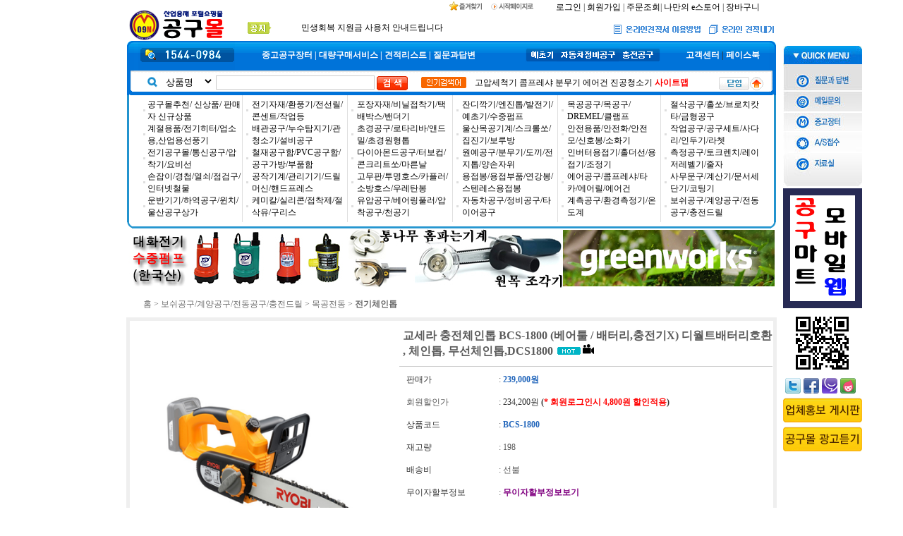

--- FILE ---
content_type: text/html; charset=UTF-8
request_url: https://toolmt.co.kr/autocart/market/product/product_detail.php?item_no=372307
body_size: 149339
content:


<html>
<style>
.int_buy {
    display: flex;
    justify-content: center;
    align-items: center;
}

.int_buy{
    position: absolute;
    left: 22px;
    top: 106px;
    height: 24px;
    width: 92px;
    border-radius: 16px;
    background-color: #ff472e;
    color: #fff;
    font-size: 14px;
    font-weight: 800;
}
</style>
<head>
<meta http-equiv="Content-Type" content="text/html; charset=euc-kr">
<meta HTTP-EQUIV="pragma" CONTENT="no-cache">

<meta property='og:url' content='https://toolmt.co.kr/autocart/market/product/product_detail.php?item_no=372307' />
<meta property='og:title' content='[공구몰] 교세라 충전체인톱 BCS-1800 (베어툴 / 배터리,충전기X) 디월트배터리호환 , 체인톱, 무선체인톱,DCS1800' />
<meta property='og:description' content='[공구몰] 교세라 충전체인톱 BCS-1800 (베어툴 / 배터리,충전기X) 디월트배터리호환 , 체인톱, 무선체인톱,DCS1800' />
<meta property='og:image' content='https://toolmt.co.kr/autocart/co_img/item_big_372307_BCS-1800.jpg' />


<title></title>
<style type="text/css">
<!--
.aa {  font-size: 9pt; line-height: 12pt; color: #000000}
.aa1 {  font-size: 8pt; line-height: 12pt; color: #444444}
.bb {   font-size: 9pt; color: #6B6B6B;word-break:break-all}
.cc {  font-size: 9pt; color: #F78C00}
.dd {  font-size: 9pt; color: #ffffff}
.ee {  font-size: 9pt; color: #057BB1}
.cc1 {  font-size: 9pt;line-height: 14pt;  color: #545454}

A            {font-size: 9pt;text-decoration: none;color: #000000 }  
 A:hover      {text-decoration: none;  }  -->
</style>
<SCRIPT LANGUAGE='JavaScript'>
<!--
function check_opt(thisform)
{
  var Digit = '1234567890'
    
  	if(thisform.quantity.value==''){
  		alert("수량을 입력하세요.");
  		thisform.quantity.focus();
  		return false;
  	}
  	else{
		var len =thisform.quantity.value.length;
		var ret;
		ret =false;		
		for(var i=0;i<len;i++){  
	    	var ch = thisform.quantity.value.substring(i,i+1);
	    
			for (var k=0;k<=Digit.length;k++){				
			
				if(Digit.substring(k,k+1) == ch)
				{					
					ret = true;
					break;					
				}
			}	
		 
			if (!ret){
				alert("숫자만 입력 하세요");
				thisform.quantity.focus();
				return false;
			} 
			ret = false;
		}
	}
}  

function opensub1(t,w,h)
{	 
	var option = "toolbar=no,menubar=no,status=no,scrollbars=no,resizable=no,width=" +  w + ",height=" + h + ",left=0,top=0"
	window.open(t,'t' ,option);

}  

function recomwin(){
	window.open('../recom/recom.php?item_no=372307','recom', 'toolbar=no,menubar=no,status=no,scrollbars=no,resizable=no,left=0,top=0,width=550,height=410');
}
function direct_submit(f){
	f.direct_submit_flag.value='direct_submit';
}
//-->

</SCRIPT>
<script langauage="Javascript">
<!-- 
  function hidestatus(){ 
  window.status='' 
  return true 
  } 

  if (document.layers) 
  document.captureEvents(Event.MOUSEOVER | Event.MOUSEOUT) 

  document.onmouseover=hidestatus 
  document.onmouseout=hidestatus 
//--> 
</script> 
<script language="javascript">
// iframe 자종 스크롤 조정

// fire fox                     
// ie 6.0                      
// Mozilla 1.75        
// Netscape 7.0
// 위의 브라우져모두 테스트해봤습니다.

function getReSize()
{
       try {
              var objFrame = document.getElementById("ifrm");
              var objBody = ifrm.document.body; 

              ifrmHeight = objBody.scrollHeight + (objBody.offsetHeight - objBody.clientHeight); 

              if (ifrmHeight > 300) { 
                     objFrame.style.height = ifrmHeight; 
              } else {
                     objFrame.style.height = 300;
              } 
              objFrame.style.width = '99%'
       } catch(e) {
       };
} 

function getRetry()
{
       getReSize(); 
       setTimeout('getRetry()',500);
}
getRetry();
</script>
</head>
<html>
<head>
<meta name="google-site-verification" content="EEU9iSIvhEeuN2aGfmk8hh0hgM3Z5Z7FFXUA-4cIyY0" />
<title>www.공구몰.kr, 02-1544-0984, 울산공구몰, 그린웍스, 충전예초기, 충전잔디깍기, 통나무커터, 퐁당히터, 공구상가, 울산공구, 울산철물, 고압세척기, 콤프레샤, 목공구, 목공기계, 공구함, 보쉬전동공구, 울산공구월드/울산공구상가</title>
<meta name='description' content='공구몰 추천 ☎ 1544-0984,쇼핑몰회원즉시할인, 온라인견적 대환영◆그린웍스,브로워, 충전송풍기, 충전예초기, 잔디깍기, 체인톱, 고압세척기, 진공청소기, 토멕, 칼갈이, 칼연마기, b2b공구,공구도매 ◆보쉬, 마끼다, 디월트, ES산업, 계양전기, 메타보, 웍스, 교세라, DCA 전동공구 ◆주차완비,오프라인,울산전시장, 공구상가, 철물점, 제초기, 벌초기, 콤프레샤, 진공청소기, 안전용품, 재난용품, 차수막, 차수판, 울산공구상가, 진장디플렉스, 선풍기, 엔진톱, 공구임대, 예초기임대, 목공구, 목공공구, 목공기계, 안전화, 안전모, 누수탐지기, 클램프메타, 히오끼, TORMEK, tone, toolmt, toolsmall, dewalt, kyocere, greenworks, bosch, bluetec, udt, makita, smato, worx, protool, 오성전동공구, 스마토, 중고공구, rhdrnahf, rhdrnahf, 나비엠알오, navimro'>
<meta name='keywords' content='공구몰.kr 방문에 환영합니다.그린웍스, 충전예초기, 충전잔디깍기,울산공구, 울산철물, 공구몰.com,공구몰닷컴,울산공구몰, toolmt,tool,toolsmall,tools, 공구쇼핑몰.com,공구샵,공구사이트,공구닷컴,전동공구,공구세트,자동차공구,공구상가,공구함,공구상자,공구가방,공구통,공구종류,공구박스,중고공구,전기공구,가방공구,울산공구상가,공구마켓,공구마트,공구월드,가스토치,가열기,가텍스,각끌기,각도절단기,개성마그네트,건설공구,건식코아,건식코아드릴,검사거울,검전드라이버,계양전동공구,경창캐스터,경첩,경첩파는곳,계양,계양공구,계양전기,계양전동공구,계양전동드릴,고속절단기,고압세척기,공구가방,공구마트,공구박스,공구백화점,공구보관함,공구사이트,공구상가,공구상자,공구세트,공구쇼핑,공구쇼핑몰,공구점,공구짱,공구툴,공구판매,공구함,공기압축기,공기총,공압기기,광택기,구두칼,구리스,구리스건,구리스자동주입기,구리스주입기,구리스펌프,그라인더,그라인더날,글루건,금속탐지기,기계공구,기계톱,기름온풍기,꽝청소기,끌,난방기기,납,내셔날프라스틱,네쇼날프라스틱,다용도조각기,다이,대원금속,도끼,도브테일,도어록,동성에어테크,동성카플러,동아베스텍,둥근톱,드라이버비트,드레멜,드레멜조각기,드릴,드릴공구,드릴닥터,드릴비트,드릴스텐드,드릴프레스,등대기톱,디스크그라인더,디지털노기스,디지털온도계,디지털테스터기,라우터,라이브센타,라코,레벨기,레이저공구,레이저레벨기,렌치,로보스터,록희롤비닐,롱드릴,료비,루타기,루터,루터기,루터날,루터테이블,마그네트,마그네트드릴,마그네틱드릴,마그리프트,마끼다,마끼다각도절단기,마벨,말통,망치,먹통,멀티박스,모빌클램프,목공,목공공구,목공구,목공기계,목공기계도매,목공도구,목공용공구,목공용기계,목공용톱,목공작업대,목공테이블,목공톱,못주머니,몽키스패너,문고리,물호수,물호스,미니경첩,미니열풍기,미니온풍기,미니콤프레샤,밀링머신,밀핀,발톱작기,밧데리충전기,방폭공구,밴드소,밴드쏘,밴드톱,밸트샌더,버니어캘리퍼스,베어링플러,벨트샌더,별드라이버,보루방,보쉬,보쉬공구,보쉬대리점,보쉬드릴,보쉬밧데리,보쉬배터리,보쉬열풍기,보쉬전기드릴,보쉬전동,보쉬전동공구,보쉬전동드라이버,보쉬전동드릴,보쉬직소기,보쉬청소기,보쉬충전기,보쉬충전드릴,보쉬코리아,보쉬함마드릴,보쉬ixo,복스렌치,부품박스,부품함,분무기,브레인박스,블랙앤데커,블루버드,빠루,뺀찌,뺀치,산업공구,삼국산업,삼산공구월드,샌더,샌더기,서원콤푸레샤,서원콤퓨레샤,서원콤프레샤,석유난로,성안세이브,세라믹인두,세신실업,세아에삽,세척기,소음측정기,소형드릴,소형송풍기,소형열풍기,소형콤프레샤,손도끼,손타카,송풍기,수동계수기,수압대패,수입공구,수입전동공구,수평기,숫돌,스카시,스카시톱,스크류드라이버,스텐경첩,스텐드,스트립퍼,스패너,스프레이건,스프레이부스,스프링바란스,스프링청소기,슬링밸트,시계드라이버,신일온풍기,십자드라이버,아에게,아임삭,안전화세척기,압력게이지,앤드밀,양날톱,양우테크,에어건,에어공구,에어구리스펌프,에어렉스,에어브러쉬,에어유니트,에어카플러,에어콤푸레셔,에어콤프,에어콤프레샤,에어호스,에어호스릴,엔진오일,엔진톱,예초기,오공본드,오일,오일작기,오토스,용접봉,우드터닝,우레탄망치,우신실업,우체통,우편함,우편함파는곳,울산공구,울산공구상가,울산공구월드,울프크래프트,워크벤치,원형톱,유리공구,유리압착기,유리압축기,유리연마기,유리절단기,유리칼,유리흡착기,유압공구,유압작기,유압카플러,유창캐스타,육각드라이버,육각렌치,이수전기,인두,인두기,인버터용접기,일자드라이버,임팩드릴,임팩트렌치,자동구리스주입기,자동대패,자동차공구,자동차공구백화점,자동차광택기,자동차작기,자동차정비공구,자동차Diy,자동호스릴,자유경첩,자화기,작기,작업공구,작업대,장도리,적외선온도계,적외선히터,전공칼,전기공구,전기난로,전기난방기,전기대패,전기드릴,전기스토브,전기스프레이건,전기열풍기,전기인두,전기자재,전기재료,전기체인톱,전기타카,전기톱,전기히터,전동공구,전동공구보쉬,전동그라인더,전동드라이버,전동드릴,전동스프링청소기,전동톱,전선바이스,전자공구,절삭공구,정광산업,정밀드라이버,제일연마,조각도,조각칼,조기대,주먹드라이버,줄자,중고공구,중고공구장터,중고목공공구,중고목공구,중고보루방,중고엔진톱,중고전동공구,중앙브레인,쥐꼬리톱,지르콘,지페계수기,직각자,직소,직소기,직소테이블,직소톱,직쏘,직쏘기,진공청소기,차량공구,차량공구함,차량정비공구,철근밴딩기,철근절곡기,철근절단기,철마공업사,철마상사,철물,철물점,철판가위,첼라,충전드라이버,충전드릴,카운터계수기,카처,카처스팀청소기,카처코리아,카쳐,카플러,칼부럭,칼연마기,캐리어,컴푸레샤,컴퓨터청소도구,컴퓨터청소용품,컴프레샤,컴프레서,컴프레셔,컷소,컷쏘,케이블캇타,코너드라이버,코레카,코메론,코메론줄자,코아드릴,코아비트,코일호스,콘크리트드릴,콘크리트절단기,콘푸레샤,콤푸레사,콤푸레샤,콤푸레서,콤푸레셔,콤퓨레샤,콤프레사,콤프레샤,콤프레서,콤프레셔,클램프,클램프메타,타이어게이지,타카,탁상그라인더,탁상드릴링머신,탁상바이스,탁상보루방,탁상용그라인더,태광테스타,테스터기,테이블쇼,테이블톱,테크트럭,토치램프,토크렌치,톱,톱작업대,통신공구,투명호스,툴,툴픽업,튜브히타,튜브히터,트리톤,티뽑기,파이프렌치,파이프머신,팬히터,펜치,포리셔,프라지마,플라스틱바구니,플라스틱박스,플라스틱상자,플라스틱용기,플라스틱케이스,피스카스,핀셋,하수도청소기,한국기계공구종합,공구카달로그,한솔작업대,할로겐히터,함마드릴,항공가위,해머,해머드릴,핸드그라인더,핸드드릴,핸드카,햄머드릴,허스크바나,허스크바나대리점,호스릴,홈대패,확관기,후크미터,휴대용송풍기,휴대용용접기,흡입건,흡착기,히오키,힐티,aeg,aimsak,airgun,airtool,AIRREX,band saw,bosch,bosch,ixo,compressor,dewalt,diy,dremel,EXSO,festool,fiskars,gate-eye,gsr,hilti,hioki,husqvarna,IXO,jonsered,
karcher,keiba,klein,tools,kosta,kranzle,ks999k,lavor,led,lg,lk,LOBSTER,ls,makita,arvel,mitutoyo,otos,pc,plier,RAACO,rexon,rhdrn,rocky,rolex,ROTHENBERGER,rubicon,RYOBI,shinwa,SMATO,sunflag,sus,tool,tools,udt,vessel,Waterloo,wolfcraft,yg-1,zircon,신진목공,신진목공기계공구,신진공구.공구마켓,중고공구,중고목공기계,벼룩시장,중고장터,중고시장,중고판매,오픈마켓,안전거래,직거래사이트,안전거래사이트,창업,소액창업,프랜차이즈,온라인창업,신규창업,소자본창업,부업,창업아이템,창업정보,프랜차이즈,가맹점,체인점,소호,인터넷창업,유망,'>
<link type="image/x-icon" rel="icon" href="https://toolmt.co.kr/favicon.ico" />
<link type="image/x-icon" rel="shortcut icon" href="https://toolmt.co.kr/favicon.ico" />

<meta http-equiv="Content-Type" content="text/html; charset=euc-kr">
<style type="text/css">
<!--
.aa {  font-size: 9pt; line-height: 12pt; color: #000000}
.bb {   font-size: 9pt; color: #6B6B6B}
.cc {  font-size: 9pt; color: #F78C00}
.dd {  font-size: 9pt; color: #ffffff}
.ee {  font-size: 9pt; color: #057BB1}
.ff {  font-size: 9pt; color: #7B3431}
.img_border { border: 1px #D6D6D6 solid}
A            {font-size: 9pt;text-decoration: none;color: #000000 }  
 A:hover      {text-decoration: none;  }  -->
</style>
<style type="text/css">
<!--
.33 {  font-size: 9pt; line-height: 13pt; color:#808080}
.22 {   FONT: 8pt "돋움", "굴림"; color: #666666}
.55 {  font-size: 8pt; color: #543F5D}
.77 {  font-size: 8pt; color: #323232}
.88 {   FONT: 9pt "돋움"; color: #666666}
.881 {   FONT: 9pt "돋움"; color: #000000}
.99 {  font-size: 9pt; color: #000000}
.13 {  font-size: 9pt; color: #ffffff}
A            {font-size: 9pt;text-decoration: none;color: #000000 }  
 A:hover      {text-decoration: none;  }  -->

TD {
	FONT-SIZE: 12px; COLOR: #333333
}
A:hover {
	COLOR: #999999; TEXT-DECORATION: underline
}
A {
	COLOR: #333333; TEXT-DECORATION: none
}
.top3pd {
	PADDING-TOP: 3px
}
A.mainbest:hover {
	FONT-WEIGHT: bold; COLOR: #97ac03; FONT-FAMILY: 돋움; TEXT-DECORATION: underline
}
A.mainbest {
	FONT-WEIGHT: bold; COLOR: #97ac03; FONT-FAMILY: 돋움; TEXT-DECORATION: none
}
A.mainbest2:hover {
	COLOR: #333333; FONT-FAMILY: 돋움; TEXT-DECORATION: underline
}
A.mainbest2 {
	COLOR: #999999; FONT-FAMILY: 돋움; TEXT-DECORATION: none
}
.img_border {
	BORDER-RIGHT: #d6d6d6 1px solid; BORDER-TOP: #d6d6d6 1px solid; BORDER-LEFT: #d6d6d6 1px solid; BORDER-BOTTOM: #d6d6d6 1px solid
}
.aa {
	FONT-SIZE: 12px
}
.p1 {
	LINE-HEIGHT: 13pt
}
</style>

<!--AceCounter-Plus Log Gathering for AceTag Manager V.9.2.20170103-->
<script type="text/javascript">
var _AceTM = (function (_j, _s, _b, _o, _y) {
	var _uf='undefined',_pmt='',_lt=location;var _ap = String(typeof(_y.appid) != _uf ? _y.appid():(isNaN(window.name))?0:window.name);var _ai=(_ap.length!=6)?(_j!=0?_j:0):_ap;if(typeof(_y.em)==_uf&&_ai!=0){var _sc=document.createElement('script');var _sm=document.getElementsByTagName('script')[0];
	var _cn={tid:_ai+_s,hsn:_lt.hostname,hrf:(document.referrer.split('/')[2]),dvp:(typeof(window.orientation)!=_uf?(_ap!=0?2:1):0),tgp:'',tn1:_y.uWorth,tn2:0,tn3:0,tw1:'',tw2:'',tw3:'',tw4:'',tw5:'',tw6:'',tw7:_y.pSearch};_cn.hrf=(_cn.hsn!=_cn.hrf)?_cn.hrf:'in';for(var _aix in _y){var _ns=(_y[_aix])||{};
	if(typeof(_ns)!='function'){_cn.tgp=String(_aix).length>=3?_aix:'';_cn.tn2=_ns.pPrice;_cn.tn3=_ns.bTotalPrice;_cn.tw1=_ns.bOrderNo;_cn.tw2=_ns.pCode;_cn.tw3=_ns.pName;_cn.tw4=_ns.pImageURl;_cn.tw5=_ns.pCategory;_cn.tw6=_ns.pLink;break;};};_cn.rnd=(new Date().getTime());for(var _alx in _cn){
	var _ct=String(_cn[_alx]).substring(0,128);_pmt+=(_alx+"="+encodeURIComponent((_ct!=_uf)?_ct:'')+"&");};_y.acid=_ai;_y.atid=_cn.tid;_y.em=_cn.rnd;_sc.src=((_lt.protocol.indexOf('http')==0?_lt.protocol:'http:')+'//'+_b+'/'+_o)+'?'+_pmt+'py=0';_sm.parentNode.insertBefore(_sc,_sm);};return _y;
})(132067,'CS-50-A', 'atm.acecounter.com','ac.js',window._AceTM||{});
</script>
<!--AceCounter-Plus Log Gathering for AceTag Manager End -->

<!--오인택-->
<script type="text/javascript" src="/_img/popup01.js"></script>

<script language="javascript">
function getCookie(strName)
{
//쿠키의 설정을 위해서 먼저 변수를 설정한다.
	var strArg = new String(strName + "=");	
	var nArgLen, nCookieLen, nEnd;
	var i = 0, j;

	nArgLen    = strArg.length;
//쿠키의 길이 값을 갖고 온다.
	nCookieLen = document.cookie.length;

//쿠키에 어떤 값이 있다면 그것을 이용해서 사용한다.
	if(nCookieLen > 0) {
	
		while(i < nCookieLen) {
		
			j = i + nArgLen;
			//substring(i,j)를 이용해서 i번째 부터 j번째까지의 값중에서 strArg와 같은것
			if(document.cookie.substring(i, j) == strArg) {
			//indexOf함수에 의해서 j라는 변수에서 ;자리를 추출해서 사용한다.
				nEnd = document.cookie.indexOf (";", j);
				
				if(nEnd == -1) nEnd = document.cookie.length;
				//unescape함수에 다시금 ASCII코드로 돌려놓는다.
				return unescape(document.cookie.substring(j, nEnd));
			 
			}
			
			i = document.cookie.indexOf(" ", i) + 1;
			if (i == 0) break;
		}
	}
	
	return("");
}
function kongji()
{
	//먼저 실행된 쿠키의 체크버튼에 체크가 되어 있지 않다면 원도우 팝업을 실행시킨다.
	//getCookie함수는 "senajang"를 이용해서 호출해서 사용한다.
	//if ( getCookie( "senajang" ) != "checked" )
//	{
		//원도우 팝업을 실행시킨다.
		window.open('/mroh_popup.php', 'pop','width=1000,height=900,left=0,top=0,marginwidth=0,marginheight=0,toolbar=no,location=no,directories=no,status=no,menubar=no,scrollbars=yes,resizable=no');
//	}
}
//-->
</script>

<!--오인택-->
<script>
var loadingend = false ;
var overflag = false;
var clickflag = true;

function showCateList(group)
{

	overflag = true;
	clickflag = true;

	middle_Layer1.style.display = "";
	imgCategory.src="/autocart/market/images/skin18/close.gif"

	if (loadingend == true)
	{
		showDivView()
	}
	else
	{
		//alert("페이지가 로딩중입니다.")
	}

	if (group == "1")
	{
		large_gr1.style.backgroundColor = "#F0F7FA" ;
		large_gr2.style.backgroundColor = "#FFFFFF" ;
		large_gr3.style.backgroundColor = "#FFFFFF" ;
		large_gr4.style.backgroundColor = "#FFFFFF" ;
		large_gr5.style.backgroundColor = "#FFFFFF" ;
		large_gr6.style.backgroundColor = "#FFFFFF" ;
	}
	else if (group == "2")
	{
		large_gr1.style.backgroundColor = "#FFFFFF" ;
		large_gr2.style.backgroundColor = "#F0F7FA" ;
		large_gr3.style.backgroundColor = "#FFFFFF" ;
		large_gr4.style.backgroundColor = "#FFFFFF" ;
		large_gr5.style.backgroundColor = "#FFFFFF" ;
		large_gr6.style.backgroundColor = "#FFFFFF" ;
	}
	else if (group == "3")
	{
		large_gr1.style.backgroundColor = "#FFFFFF" ;
		large_gr2.style.backgroundColor = "#FFFFFF" ;
		large_gr3.style.backgroundColor = "#F0F7FA" ;
		large_gr4.style.backgroundColor = "#FFFFFF" ;
		large_gr5.style.backgroundColor = "#FFFFFF" ;
		large_gr6.style.backgroundColor = "#FFFFFF" ;
	}
	else if (group == "4")
	{
		large_gr1.style.backgroundColor = "#FFFFFF" ;
		large_gr2.style.backgroundColor = "#FFFFFF" ;
		large_gr3.style.backgroundColor = "#FFFFFF" ;
		large_gr4.style.backgroundColor = "#F0F7FA" ;
		large_gr5.style.backgroundColor = "#FFFFFF" ;
		large_gr6.style.backgroundColor = "#FFFFFF" ;
	}
	else if (group == "5")
	{
		large_gr1.style.backgroundColor = "#FFFFFF" ;
		large_gr2.style.backgroundColor = "#FFFFFF" ;
		large_gr3.style.backgroundColor = "#FFFFFF" ;
		large_gr4.style.backgroundColor = "#FFFFFF" ;
		large_gr5.style.backgroundColor = "#F0F7FA" ;
		large_gr6.style.backgroundColor = "#FFFFFF" ;
	}
	else if (group == "6")
	{
		large_gr1.style.backgroundColor = "#FFFFFF" ;
		large_gr2.style.backgroundColor = "#FFFFFF" ;
		large_gr3.style.backgroundColor = "#FFFFFF" ;
		large_gr4.style.backgroundColor = "#FFFFFF" ;
		large_gr5.style.backgroundColor = "#FFFFFF" ;
		large_gr6.style.backgroundColor = "#F0F7FA" ;
	}

}

function closeCateLayer()
{
	overflag = false;
	firstover = true ;
	if (clickflag == true)
	{
		middle_Layer1.style.display = "none";
		imgCategory.src="/autocart/market/images/skin18/open.gif"
		clickflag = false;
		//closeDivView()
		//topanimatedImgStatChg('stop')
	}
	else
	{
		showCateList()
		//topanimatedImgStatChg('stop')
	}
}

function topanimatedImgStatChg(stat)
{
	if (stat == "stop")
	{
		topanimatedImgStat.innerHTML="<td><a href=javascript:topanimatedImgStatChg('reload')><img src=http://image.gmarket.co.kr/challenge/neo_image/newmain5/img_m.gif width=61 height=29 border=0 ></a></td>" ;
		animatedImgStatChg(stat)
	}
	else if (stat == "reload")
	{
		animatedImgStatChg(stat);
	}
}
function closeDivView()
{
	totalLayer1.style.top = 364
}
</script>
<script type="text/javascript">
<!--
	Function.prototype.bind = function() {	var _$=this,args =[],object=null;	for(var i=0,len=arguments.length;i<len;i++) args[i]=arguments[i];object = args.shift();return  function(){return _$.apply(object, args);}}
	Function.prototype.bindForEvent=function(obj) {var _$=this;return function(e){var body=document.body||document.documentElement;var hEvent=(e||window.event);hEvent['element']=hEvent.target||hEvent.srcElement;hEvent['cX']=hEvent.pageX||(hEvent.clientX+(body.scrollLeft-body.clientLeft));hEvent['cY']=hEvent.pageY||hEvent.clientY+body.scrollTop-body.clientTop;return _$.call(obj, hEvent);}}
	
	//-->
	</script>
	<script language="javascript" type="text/javascript" src="/autocart/market/include/xwz.vroll.js" charset="UTF-8"></script>
	<style>
	OL, LI{margin:0px}
</style>

<!--오인택-->
<script language="JavaScript">

        /*
		self.onError=null;
        currentX = currentY = 0;  
        whichIt = null;           
        lastScrollX = 0; lastScrollY = 0;
        NS = (document.layers) ? 1 : 0;
        IE = (document.all) ? 1: 0;
        <!-- STALKER CODE -->
        function heartBeat() {
                if(IE) { 
                          diffY = document.body.scrollTop; 
                          diffX = 0; 
                       }
            if(NS) { diffY = self.pageYOffset; diffX = self.pageXOffset; }
                if(diffY != lastScrollY) {
                        percent = .1 * (diffY - lastScrollY);
                        if(percent > 0) percent = Math.ceil(percent);
                        else percent = Math.floor(percent);
                        if(IE) document.all.floater.style.pixelTop += percent;
                        if(NS) document.floater.top += percent; 
                        lastScrollY = lastScrollY + percent;
            }
                if(diffX != lastScrollX) {
                        percent = .1 * (diffX - lastScrollX);
                        if(percent > 0) percent = Math.ceil(percent);
                        else percent = Math.floor(percent);
                        if(IE) document.all.floater.style.pixelLeft += percent;
                        if(NS) document.floater.top += percent;
                        lastScrollY = lastScrollY + percent;
                }        
        }        
        if(NS || IE) action = window.setInterval("heartBeat()",1);
		*/
</script>
<style type="text/css">
#floater {LEFT: 0px; POSITION: absolute; TOP: 0px; VISIBILITY: visible; WIDTH: 170px; Z-INDEX: 10}
</style>
<!--오인택-->
</head>
<body bgcolor="#FFFFFF" text="#000000" leftmargin="0" topmargin="0">

<!--오인택-->
<div align="left" id="floater" style="HEIGHT: 120px; margin-left:50%;left:470px; TOP:65px; VISIBILITY: visible; WIDTH:68px">
<img src="http://www.toolmt.co.kr/_img/quickmenu.jpg" border="0" usemap="#ImageMap1000">
  <map name="ImageMap1000">
    <area shape="rect" coords="-1,34,112,60" href="/autocart/market/kn_board/board-list.php?bbs_no=96">
    <area shape="rect" coords="0,68,112,92" href="/autocart/market/mail/mail_send.php">
    <area shape="rect" coords="1,97,112,122" href="/autocart/market/kn_board/board-list.php?bbs_no=87">
    <area shape="rect" coords="2,126,112,152" href="/autocart/market/kn_board/board-list.php?bbs_no=91">
    <area shape="rect" coords="1,156,112,183" href="/autocart/market/kn_board/board-list.php?bbs_no=102">
  </map>
<!--<a href="/autocart/market/kn_board/board-read.php?bbs_no=95&index_no=5716"><img src="http://www.toolmt.co.kr/_img/banner-right.gif" border="0"></a>-->
<a href="https://www.09m.co.kr/" target="_blank"><img src="http://www.toolmt.co.kr/_img/mbil-16.gif" border="0"></a>
<div style='width:112px;padding-left:6px'>
<img src="/autocart/market/qrcode/qr_img0.50i/php/qr_img.php?s=3&d=http://toolmt.co.kr"></div>

<div style='width:112px;padding-left:3px;'>
	<a href="http://twitter.com/?status=http%3A%2F%2Ftoolmt.co.kr" target="_blank"><img src="/autocart/market/qrcode/img/icon/twitter.png" border="0" style="vertical-align:middle;" alt="게시글을 twitter로 보내기"></a>
<a href="http://www.facebook.com/sharer.php?u=http%3A%2F%2Ftoolmt.co.kr&t=%EC%82%B0%EC%97%85%EC%9A%A9%EC%9E%AC%ED%8F%AC%ED%84%B8+%EA%B3%B5%EA%B5%AC%EB%AA%B0+%EC%98%A4%ED%94%88%EB%A7%88%EC%BC%93" target="_blank"><img src="/autocart/market/qrcode/img/icon/facebook.png" border="0" style="vertical-align:middle;" alt="게시글을 facebook으로 보내기"></a>
<a href='http://me2day.net/posts/new?new_post[body]=%EC%82%B0%EC%97%85%EC%9A%A9%EC%9E%AC%ED%8F%AC%ED%84%B8+%EA%B3%B5%EA%B5%AC%EB%AA%B0+%EC%98%A4%ED%94%88%EB%A7%88%EC%BC%93+++++++["":http%3A%2F%2Ftoolmt.co.kr+]&new_post[tags]='  target="_blank"><img src="/autocart/market/qrcode/img/icon/Me2Day.png" border="0" style="vertical-align:middle;" alt="게시글을 Me2Day로 보내기"></a>
<a href="http://yozm.daum.net/api/popup/prePost?sourceid=41&link=http%3A%2F%2Ftoolmt.co.kr&prefix=%EC%82%B0%EC%97%85%EC%9A%A9%EC%9E%AC%ED%8F%AC%ED%84%B8+%EA%B3%B5%EA%B5%AC%EB%AA%B0+%EC%98%A4%ED%94%88%EB%A7%88%EC%BC%93" target="_blank"><img src="/autocart/market/qrcode/img/icon/yozm.png" style="vertical-align:middle;" alt="게시글을 요즘으로 보내기" border="0"></a>
</div>
<div style='width:112px;padding-top:6px'><a href='/autocart/market/kn_board/board-list.php?bbs_no=116'><img src='/_img/quick2.gif'></a></div>
<div style='width:112px;padding-top:6px'>
<bgsound src="#" id=msound loop=1 autostart="true">
<img border="0" src="/_img/09ad.gif" alt="광고듣기" onClick="document.all.msound.src='/09ad.wav'" onfocus="blur()" style="cursor:hand"></div>
</div>
</div>
<!--오인택-->
<!--오인택-->
<!--
<div id="theLayer" style="position:absolute;width:160px;left:410;top:490;visibility:visible">
<table border="0" width="300" bgcolor="#424242" cellspacing="0" cellpadding="5">
<tr>
    <td width="100%">
        <table border="0" width="100%" cellspacing="0" cellpadding="0" height="36">
        <tr>
            <td id="titleBar" style="cursor:move" width="100%">
            <ilayer width="100%" onSelectStart="return false">
            <layer width="100%" onMouseover="isHot=true;if (isN4) ddN4(theLayer)" onMouseout="isHot=false">
            <font face="Arial" color="#FFFFFF">공지</font>
            </layer>
            </ilayer>
            </td>
            <td style="cursor:hand" valign="top">
            <a href="#" onClick="hideMe();return false"><font color=#ffffff size=2 face=arial  style="text-decoration:none">X</font></a>
            </td>
        </tr>
        <tr>
            <td width="100%" bgcolor="#FFFFFF" style="padding:14px" colspan="2">
			<img src="/_img/20090728_01.jpg" border="0">
            </td>
        </tr>
        </table> 
    </td>
</tr>
</table>
</div>
-->
<!--오인택-->
<table width="100%" border="0" cellspacing="0" cellpadding="0">
  <tr> 
    <td align="center"> 
      <table width="920" border="0" cellspacing="0" cellpadding="0" align="center">
        <tr> 
          <td height="55" rowspan="2" valign="bottom" width="187"><a href="/"><img src="/autocart/market/images/skin18/bottom_logo.png"></a></td>
          <td align="right" style="padding-bottom:8px" valign="bottom"> 
            <table width="750" border="0" cellspacing="0" cellpadding="0">
              <tr bgcolor="#ffffff"> 
                <td width='60'></td>
				<td bgcolor="#FFFFFF" width='220'>
				</td>
                <td bgcolor="#FFFFFF"><a href="javascript:window.external.AddFavorite('http://toolmt.co.kr','★공구몰/09M★국내최다제품보유★산업용재/DIY공구전문')"><img src="/autocart/market/images/skin18/top-fav.gif" border="0"></a></td>
                <td bgcolor="#FFFFFF" ><a href="javascript:;" onClick="this.style.behavior = 'url(#default#homepage)'; this.setHomePage('http://toolmt.co.kr');"><img src="/autocart/market/images/skin18/top-start.gif" border="0"></a></td>
                <td class="22" align="center"><a href="/autocart/market/mypage/mypage.php" class="22" >로그인</a> 
                  | <a href="/autocart/market/member/article.php" class="22" >회원가입</a> | <a href="/autocart/market/stat/order.php">주문조회</a>| 
                  <a href="/autocart/market/mypage/mypage.php">나만의 e스토어</a> | <a href='/autocart/market/cart/cart_view.php' class="22">장바구니</a></td>
              </tr>
            </table>
          </td>
        </tr>
        <tr> 
          <td align="right" style="padding-bottom:8px" valign="bottom" width="920">
            <table width="100%" border="0" cellspacing="0" cellpadding="0">
              <tr>
                <td width='60'><img src="/autocart/market/images/not.gif" align="absmiddle"></td>
                <td> 
                <div id='new_arrival1' style='height:15px;width:350px;position:relative;text-overflow:ellipsis;border:green 0px solid'>
          											    <ol><a href="/autocart/market/kn_board/board-read.php?bbs_no=103&index_no=70316">2025년 추석 배송 일정안내</ol>
							    							    <ol><a href="/autocart/market/kn_board/board-read.php?bbs_no=103&index_no=70303">입금자 *덕진 고객님 찾습니다</ol>
							    							    <ol><a href="/autocart/market/kn_board/board-read.php?bbs_no=103&index_no=68959">민생회복 지원금 사용처 안내드립니다 </ol>
							    							    <ol><a href="/autocart/market/kn_board/board-read.php?bbs_no=103&index_no=68758">매장방문 고객님께 목공 수공구 10% / 목공전동 5% �</ol>
							              			<div>
                </td>
                <td align="right"><!--<a href="/autocart/market/knowledge/"><img src="/autocart/market/images/skin18/toptip2.gif" border="0"></a>--><a href="/autocart/market/kn_board/board-list.php?bbs_no=106"><img src="/autocart/market/images/skin18/top-tip1.gif" border="0"></a><a href="/autocart/market/stat/esti_list.php"><img src="/autocart/market/images/skin18/top-tip3.gif"  border="0"></a></td>
              </tr>
              <script>
          		var xroll3=new xwzVRoll('order_list', 'ol', 17);
							xroll3.setDirection('dn');
							xroll3.setDelaytime(1);
							xroll3.setPeriod(100);
							xroll3.on();
							</script>	
							
							<script>
          		var xroll2=new xwzVRoll('new_arrival1', 'ol', 17);
							xroll2.setDirection('dn');
							xroll2.setDelaytime(1);
							xroll2.setPeriod(100);
							xroll2.on();
							</script>	
            </table>
          </td>
        </tr>
      </table>
    </td>
  </tr>
  <tr> 
    <td align="center" valign="top"> 
      <table width="920" border="0" cellspacing="0" cellpadding="0">
        <tr> 
          <td width="10"><img src="/autocart/market/images/skin18/topmenu-left.gif"></td>
          <td width="900" background="/autocart/market/images/skin18/topmenu-bg.gif"> 
            <table width="900" border="0" cellspacing="0" cellpadding="0">
              <tr> 
                <td width="150" align="center"><a href="#"><img src="/autocart/market/images/skin18/topmenu1.gif" width="137" height="42" border="0"></a></td>
                <td width="381" class="13" align="center" ><b><!--<a href="/autocart/market/kn_board/board-list.php?bbs_no=87">--><a href="/autocart/market/kn_board/board-list.php?bbs_no=87"><font color="#FFFFFF">중고공구장터</font></a> 
                  <font color="#FFFFFF">| <a href="/autocart/market/product/b2b_item_list.php" class="13"><font color="#FFFFFF">대량구매서비스</font></a> 
                  | <a href="/autocart/market/stat/all_esti_list.php" class="13"><font color="#FFFFFF">견적리스트</font></a> | 
                  <a href="/autocart/market/knowledge/" class="13"></a><a href="/autocart/market/kn_board/board-list.php?bbs_no=96" class="13"><font color="#FFFFFF"><b>질문과답변</b></font></a></font><a href="/autocart/market/knowledge/" class="13"> 
                  </a> </b></td>
                <td width="40">&nbsp;</td>
                <td width="218" style="padding-top:1px"><a href="/autocart/market/product/product_list.php?category_num=38062"><img src="/autocart/market/images/skin18/topmenu2.gif" width="44" height="41" border="0"></a><a href="/autocart/market/product/product_list.php?category_num=37872"><img src="/autocart/market/images/skin18/topmenu3.gif"  border="0"></a><a href="/autocart/market/product/product_list.php?category_num=36813"><img src="/autocart/market/images/skin18/topmenu4.gif" width="59" height="41" border="0"></a></td>
                <td width="131" align="center"> 
                  <table width="130" border="0" cellspacing="0" cellpadding="0">
                    <tr> 
                      <td class="13" align="center" colspan="4"><b><a href="/autocart/market/kn_board/board-list.php?bbs_no=85"><font color="#FFFFFF">고객센터</font></a> | <a href="/autocart/market/sns/facebook.php"><font color="#FFFFFF">페이스북</font></a></b></td>
                    </tr>
                  </table>
                </td>
              </tr>
            </table>
          </td>
          <td width="10"><img src="/autocart/market/images/skin18/topmenu-right.gif" width="10" height="42"></td>
        </tr>
        <tr> 
          <td width="9"><img src="/autocart/market/images/skin18/top-subbgleft.gif" width="10" height="35"></td>
          <td width="902" background="/autocart/market/images/skin18/top-subbg.gif"> 
            <table width="900" border="0" cellspacing="0" cellpadding="0">
              <form method=get action='/autocart/market/product/search.php'>
                <tr> 
                  <td align="center"><img src="/autocart/market/images/skin18/search-icon.gif" width="22" height="18" align="absmiddle"> 
                    <select class="22" name="keyset"  style="background-color: rgb(255,255,255); border: #CCCCCC">
                      <option value="itemname" selected>상품명</option>
                      <option value="item_name">스토어명</option>
                      <option value="z_price">판매자ID</option>
                    </select>
                    <input class=bb style="BORDER:#CCCCCC 1px solid; BACKGROUND: #ffffff; WIDTH: 225px; HEIGHT: 20px" size=17 name=itemname>
                    <input type='image' src="/autocart/market/images/skin18/search-icon1.gif" width="44" height="20" align="absmiddle" border="0" name="image">
                  </td>
                  <td align="center"><img src="/autocart/market/images/skin18/hit-kw.gif" width="64" height="16"></td>
                  <td align="left" class="22" style="padding-left:10px"><a href="/autocart/market/product/search.php?search_type=item&amp;itemname=고압세척기" class="22">고압세척기</a> 
                    <a href="/autocart/market/product/search.php?search_type=item&amp;itemname=콤프레샤" class="22">콤프레샤</a> 
                    <a href="/autocart/market/product/product_list.php?category_num=38209" class="22">분무기</a> 
                    <a href="/autocart/market/product/search.php?search_type=item&amp;itemname=에어건" class="22">에어건</a> 
                    <a href="/autocart/market/product/product_list.php?category_num=2762" class="22">진공청소기</a> 
                    <a href="/autocart/market/kn_board/board-list.php?bbs_no=105"><font color="#FF0000"><b>사이트맵</b></font> 
                    </a> </td>
                  <td align="center" class="22" style="padding-left:10px" valign="middle"> 
                    <a href="javascript:closeCateLayer();"onFocus="this.blur();"><img src="/autocart/market/images/skin18/close.gif" width="69" height="23" align="absmiddle" border="0" id="imgCategory"></a></td>
                </tr>
              </form>
            </table>
          </td>
          <td width="9"><img src="/autocart/market/images/skin18/top-subbgright.gif" width="10" height="35"></td>
        </tr>
      </table>
      <table id=middle_Layer1  width="920" border="0" cellspacing="0" cellpadding="0">
        <tr> 
          <td width="7" background="/autocart/market/images/skin18/cate-leftbg.gif">&nbsp;</td>
          <td width="906" align="center"> 
            <table cellspacing=0 cellpadding=0 width=880 align=center border=0>
              <tr> 
                <td width=809></td>
              </tr>
              <tr> 
                <td align=middle> 
                  <table cellspacing=0 cellpadding=0 width=880 border=0>
                    <tr> 
                      <td  onMouseOver="this.style.backgroundColor ='#F4F4F3' " onMouseOut="this.style.backgroundColor ='#FFFFFF' " valign=top align=middle width=132> 
                        <table cellspacing=0 cellpadding=0 width="97%" align=center border=0>
                          <tr> 
                            <td colspan=2 height=5></td>
                          </tr>
                           
                          <tr> 
                            <td width=6 height=20><img height=3 src="/autocart/market/images/skin18/dot1.gif" width=3 align=absMiddle> 
                            </td>
                            <td width=122 height=20><a href="/autocart/market/product/product_list.php?category_num=39767">공구몰추천/ 신상품/ 판매자 신규상품</a></td>
                          </tr>
                           
                          <tr> 
                            <td width=6 height=20><img height=3 src="/autocart/market/images/skin18/dot1.gif" width=3 align=absMiddle> 
                            </td>
                            <td width=122 height=20><a href="/autocart/market/product/product_list.php?category_num=38839">계절용품/전기히터/업소용,산업용선풍기</a></td>
                          </tr>
                           
                          <tr> 
                            <td width=6 height=20><img height=3 src="/autocart/market/images/skin18/dot1.gif" width=3 align=absMiddle> 
                            </td>
                            <td width=122 height=20><a href="/autocart/market/product/product_list.php?category_num=38783">전기공구몰/통신공구/압착기/요비선</a></td>
                          </tr>
                           
                          <tr> 
                            <td width=6 height=20><img height=3 src="/autocart/market/images/skin18/dot1.gif" width=3 align=absMiddle> 
                            </td>
                            <td width=122 height=20><a href="/autocart/market/product/product_list.php?category_num=38526">손잡이/경첩/열쇠/점검구/인터넷철물</a></td>
                          </tr>
                           
                          <tr> 
                            <td width=6 height=20><img height=3 src="/autocart/market/images/skin18/dot1.gif" width=3 align=absMiddle> 
                            </td>
                            <td width=122 height=20><a href="/autocart/market/product/product_list.php?category_num=38478">운반기기/하역공구/윈치/울산공구상가</a></td>
                          </tr>
                           
                          <tr> 
                            <td colspan=2 height=5></td>
                          </tr>
                        </table>
                      </td>
                      <td width=1 bgcolor="#DFDFDF"></td>
                      <td  onMouseOver="this.style.backgroundColor ='#F1F5F7' " onMouseOut="this.style.backgroundColor ='#FFFFFF' " width=136> 
                        <table cellspacing=0 cellpadding=0 width="94%" align=center border=0>
                          <tr> 
                            <td colspan=2 height=5></td>
                          </tr>
                           
                          <tr> 
                            <td width=8 height=20><img height=3 src="/autocart/market/images/skin18/dot1.gif" width=3 align=absMiddle> 
                            </td>
                            <td width=122 height=20><a href="/autocart/market/product/product_list.php?category_num=38437">전기자재/환풍기/전선릴/콘센트/작업등</a></td>
                          </tr>
                           
                          <tr> 
                            <td width=8 height=20><img height=3 src="/autocart/market/images/skin18/dot1.gif" width=3 align=absMiddle> 
                            </td>
                            <td width=122 height=20><a href="/autocart/market/product/product_list.php?category_num=38407">배관공구/누수탐지기/관청소기/설비공구</a></td>
                          </tr>
                           
                          <tr> 
                            <td width=8 height=20><img height=3 src="/autocart/market/images/skin18/dot1.gif" width=3 align=absMiddle> 
                            </td>
                            <td width=122 height=20><a href="/autocart/market/product/product_list.php?category_num=38364">철재공구함/PVC공구함/공구가방/부품함</a></td>
                          </tr>
                           
                          <tr> 
                            <td width=8 height=20><img height=3 src="/autocart/market/images/skin18/dot1.gif" width=3 align=absMiddle> 
                            </td>
                            <td width=122 height=20><a href="/autocart/market/product/product_list.php?category_num=38262">공작기계/관리기기/드릴머신/핸드프레스</a></td>
                          </tr>
                           
                          <tr> 
                            <td width=8 height=20><img height=3 src="/autocart/market/images/skin18/dot1.gif" width=3 align=absMiddle> 
                            </td>
                            <td width=122 height=20><a href="/autocart/market/product/product_list.php?category_num=38224">케미칼/실리콘/접착제/절삭유/구리스</a></td>
                          </tr>
                           
                          <tr> 
                            <td colspan=2 height=5></td>
                          </tr>
                        </table>
                      </td>
                      <td width=1 bgcolor="#DFDFDF"></td>
                      <td  onMouseOver="this.style.backgroundColor ='#F4F4F3' " onMouseOut="this.style.backgroundColor ='#FFFFFF' " align=middle width=136> 
                        <table cellspacing=0 cellpadding=0 width="94%" align=center border=0>
                          <tr> 
                            <td colspan=2 height=5></td>
                          </tr>
                           
                          <tr> 
                            <td width=8 height=20><img height=3 src="/autocart/market/images/skin18/dot1.gif" width=3 align=absMiddle> 
                            </td>
                            <td width=122 height=20><a href="/autocart/market/product/product_list.php?category_num=38190">포장자재/비닐접착기/택배박스/밴더기</a></td>
                          </tr>
                           
                          <tr> 
                            <td width=8 height=20><img height=3 src="/autocart/market/images/skin18/dot1.gif" width=3 align=absMiddle> 
                            </td>
                            <td width=122 height=20><a href="/autocart/market/product/product_list.php?category_num=38163">초경공구/로타리바/앤드밀/초경원형톱</a></td>
                          </tr>
                           
                          <tr> 
                            <td width=8 height=20><img height=3 src="/autocart/market/images/skin18/dot1.gif" width=3 align=absMiddle> 
                            </td>
                            <td width=122 height=20><a href="/autocart/market/product/product_list.php?category_num=38140">다이아몬드공구/터보컵/콘크리트쏘/마른날</a></td>
                          </tr>
                           
                          <tr> 
                            <td width=8 height=20><img height=3 src="/autocart/market/images/skin18/dot1.gif" width=3 align=absMiddle> 
                            </td>
                            <td width=122 height=20><a href="/autocart/market/product/product_list.php?category_num=38086">고무판/투명호스/카플러/소방호스/우레탄봉</a></td>
                          </tr>
                           
                          <tr> 
                            <td width=8 height=20><img height=3 src="/autocart/market/images/skin18/dot1.gif" width=3 align=absMiddle> 
                            </td>
                            <td width=122 height=20><a href="/autocart/market/product/product_list.php?category_num=38065">유압공구/베어링풀러/압착공구/천공기</a></td>
                          </tr>
                           
                          <tr> 
                            <td colspan=2 height=5></td>
                          </tr>
                        </table>
                      </td>
                      <td width=1 bgcolor="#DFDFDF"></td>
                      <td onMouseOver="this.style.backgroundColor ='#F1F5F7' " onMouseOut="this.style.backgroundColor ='#FFFFFF' " align=middle width=136> 
                        <table cellspacing=0 cellpadding=0 width="94%" align=center border=0>
                          <tr> 
                            <td colspan=2 height=5></td>
                          </tr>
                           
                          <tr> 
                            <td width=8 height=20><img height=3 src="/autocart/market/images/skin18/dot1.gif" width=3 align=absMiddle> 
                            </td>
                            <td width=122 height=20><a href="/autocart/market/product/product_list.php?category_num=38040">잔디깍기/엔진톱/발전기/예초기/수중펌프</a></td>
                          </tr>
                           
                          <tr> 
                            <td width=8 height=20><img height=3 src="/autocart/market/images/skin18/dot1.gif" width=3 align=absMiddle> 
                            </td>
                            <td width=122 height=20><a href="/autocart/market/product/product_list.php?category_num=38016">울산목공기계/스크롤쏘/집진기/보루방</a></td>
                          </tr>
                           
                          <tr> 
                            <td width=8 height=20><img height=3 src="/autocart/market/images/skin18/dot1.gif" width=3 align=absMiddle> 
                            </td>
                            <td width=122 height=20><a href="/autocart/market/product/product_list.php?category_num=37984">원예공구/분무기/도끼/전지톱/양손자위</a></td>
                          </tr>
                           
                          <tr> 
                            <td width=8 height=20><img height=3 src="/autocart/market/images/skin18/dot1.gif" width=3 align=absMiddle> 
                            </td>
                            <td width=122 height=20><a href="/autocart/market/product/product_list.php?category_num=37885">용접봉/용접부품/연강봉/스텐레스용접봉</a></td>
                          </tr>
                           
                          <tr> 
                            <td width=8 height=20><img height=3 src="/autocart/market/images/skin18/dot1.gif" width=3 align=absMiddle> 
                            </td>
                            <td width=122 height=20><a href="/autocart/market/product/product_list.php?category_num=37872">자동차공구/정비공구/타이어공구</a></td>
                          </tr>
                           
                          <tr> 
                            <td colspan=2 height=5></td>
                          </tr>
                        </table>
                      </td>
                      <td width=1 bgcolor="#DFDFDF"></td>
                      <td onMouseOver="this.style.backgroundColor ='#F4F4F3' " onMouseOut="this.style.backgroundColor ='#FFFFFF' " align=middle width=133> 
                        <table cellspacing=0 cellpadding=0 width="94%" align=center border=0>
                          <tr> 
                            <td colspan=2 height=5></td>
                          </tr>
                           
                          <tr> 
                            <td width=8 height=20><img height=3 src="/autocart/market/images/skin18/dot1.gif" width=3 align=absMiddle> 
                            </td>
                            <td width=122 height=20><a href="/autocart/market/product/product_list.php?category_num=37779">목공공구/목공구/ DREMEL/클램프</a></td>
                          </tr>
                           
                          <tr> 
                            <td width=8 height=20><img height=3 src="/autocart/market/images/skin18/dot1.gif" width=3 align=absMiddle> 
                            </td>
                            <td width=122 height=20><a href="/autocart/market/product/product_list.php?category_num=37708">안전용품/안전화/안전모/신호봉/소화기</a></td>
                          </tr>
                           
                          <tr> 
                            <td width=8 height=20><img height=3 src="/autocart/market/images/skin18/dot1.gif" width=3 align=absMiddle> 
                            </td>
                            <td width=122 height=20><a href="/autocart/market/product/product_list.php?category_num=37632">인버터용접기/홀더선/용접기/조정기</a></td>
                          </tr>
                           
                          <tr> 
                            <td width=8 height=20><img height=3 src="/autocart/market/images/skin18/dot1.gif" width=3 align=absMiddle> 
                            </td>
                            <td width=122 height=20><a href="/autocart/market/product/product_list.php?category_num=37556">에어공구/콤프레샤/타카/에어릴/에어건</a></td>
                          </tr>
                           
                          <tr> 
                            <td width=8 height=20><img height=3 src="/autocart/market/images/skin18/dot1.gif" width=3 align=absMiddle> 
                            </td>
                            <td width=122 height=20><a href="/autocart/market/product/product_list.php?category_num=37508">계측공구/환경측정기/온도계</a></td>
                          </tr>
                           
                          <tr> 
                            <td colspan=2 height=5></td>
                          </tr>
                        </table>
                      </td>
                      <td width=1 bgcolor="#DFDFDF"></td>
                      <td onMouseOver="this.style.backgroundColor ='#F1F5F7' " onMouseOut="this.style.backgroundColor ='#FFFFFF'" align=middle valign='top' width=131> 
                        <table cellspacing=0 cellpadding=0 width="94%" align=center border=0>
                          <tr> 
                            <td colspan=2 height=5></td>
                          </tr>
                           
                          <tr> 
                            <td width=8 height=20><img height=3 src="/autocart/market/images/skin18/dot1.gif" width=3 align=absMiddle> 
                            </td>
                            <td width=122 height=20><a href="/autocart/market/product/product_list.php?category_num=37305">절삭공구/홀쏘/브로치캇타/금형공구</a></td>
                          </tr>
                           
                          <tr> 
                            <td width=8 height=20><img height=3 src="/autocart/market/images/skin18/dot1.gif" width=3 align=absMiddle> 
                            </td>
                            <td width=122 height=20><a href="/autocart/market/product/product_list.php?category_num=37020">작업공구/공구세트/사다리/인두기/라쳇</a></td>
                          </tr>
                           
                          <tr> 
                            <td width=8 height=20><img height=3 src="/autocart/market/images/skin18/dot1.gif" width=3 align=absMiddle> 
                            </td>
                            <td width=122 height=20><a href="/autocart/market/product/product_list.php?category_num=36899">측정공구/토크렌치/레이저레벨기/줄자</a></td>
                          </tr>
                           
                          <tr> 
                            <td width=8 height=20><img height=3 src="/autocart/market/images/skin18/dot1.gif" width=3 align=absMiddle> 
                            </td>
                            <td width=122 height=20><a href="/autocart/market/product/product_list.php?category_num=36759">사무문구/계산기/문서세단기/코팅기</a></td>
                          </tr>
                           
                          <tr> 
                            <td width=8 height=20><img height=3 src="/autocart/market/images/skin18/dot1.gif" width=3 align=absMiddle> 
                            </td>
                            <td width=122 height=20><a href="/autocart/market/product/product_list.php?category_num=2701">보쉬공구/계양공구/전동공구/충전드릴</a></td>
                          </tr>
                           
                          <tr> 
                            <td colspan=2 height=5></td>
                          </tr>
                        </table>
                      </td>
                    </tr>
                  </table>
                </td>
              </tr>
              <tr> 
                <td></td>
              </tr>
            </table>
          </td>
          <td width="7" background="/autocart/market/images/skin18/cate-rightbg.gif">&nbsp;</td>
        </tr>
        <tr> 
          <td width="7"><img src="/autocart/market/images/skin18/cate-b-leftbg.gif" width="7" height="10"></td>
          <td width="900" background="/autocart/market/images/skin18/cate-b-botbg.gif" height="7"> 
          </td>
          <td width="7"><img src="/autocart/market/images/skin18/cate-b-rightbg.gif" width="7" height="10"></td>
        </tr>
      </table>
    </td>
  </tr>
  <tr>
	<td><table width="910" border="0" cellspacing="0" cellpadding="0" align="center">
			<tr>
				<td align=center>
					            		<a href="https://toolmt.co.kr/autocart/market/product/brand_item_list.php?brand_no=15602" target='_blank'><img src="/autocart/co_img/banner_70_BN-1-DAEHA.jpg" border="0"></a>				</td>
				<td align=center>
					            		<a href="https://www.toolmt.co.kr/autocart/market/product/brand_item_list.php?brand_no=15186" target='_blank'><img src="/autocart/co_img/banner_42_bn-306-83.jpg" border="0"></a>				</td>
				<td align=center>
					            		<a href="https://www.toolmt.co.kr/autocart/market/product/brand_item_list.php?brand_no=17828" target='_blank'><img src="/autocart/co_img/banner_43_BN-GRW.jpg" border="0"></a>				</td>
			</tr>
		</table>
	</td>
</tr>

</table>
<table width="910" border="0" cellspacing="0" cellpadding="0" align="center">
  <tr valign='top'> 
    <td align='center'>
<map name="Map">
  <area shape="rect" coords="18,51,110,72" href="#">
  <area shape="rect" coords="20,76,117,91" href="#">
  <area shape="rect" coords="19,93,102,117" href="#">
  <area shape="rect" coords="18,119,104,138" href="#">
</map>
<map name="Map2">
  <area shape="rect" coords="63,9,136,36" href="trans">
  <area shape="rect" coords="146,6,218,31" href="cancel">
  <area shape="rect" coords="65,40,131,64" href="3">
  <area shape="rect" coords="145,44,213,65" href="faq">
</map>
	<script src="/js/jquery-1.12.4.min.js"></script>
	<script src="/js/common.js?ver=2304171"></script>
	<script src="/js/shop.js?ver=2304171"></script>
	<script src="/js/shop.override.js"></script>
<table cellSpacing=0 cellPadding=0 width=910 align=center border=0>
  <script type="text/javascript" >//<![CDATA[
	
	function wishlist_nc(url)
	{
		// 네이버 체크아웃으로 찜 정보를 등록하는 가맹점 페이지 팝업 창 생성.
		// 해당 페이지에서 찜 정보 등록 후 네이버 체크아웃 찜 페이지로 이동.
		window.open(url,"","scrollbars=yes,width=400,height=267");
		return false;
	}

	function buy_nc()
	{
		
		document.f.action = '../checkout/item_order.php';
		if(direct_submit())
		{
			//네이버 체크아웃으로 주문 정보를 등록하는 가맹점 페이지로 이동.
			//해당 페이지에서 주문 정보 등록 후 네이버 체크아웃 주문서 페이지로 이동.
			location.href='../checkout/item_order.php';
		}
		document.f.action = 'product_detail.php';

		return false;
	}
	function not_buy_nc()
	{
		alert("죄송합니다. NAVER Checkout으로 구매가 불가한 상품입니다.");
		return false;
	}
	//]]></script>


	<tr>
    <td vAlign=top width=910 bgColor=#ffffff>　 
      <table width="95%" border="0" cellspacing="0" cellpadding="0" align="center">
        <tr>
          <td class="bb"><a href="../main/index.php"  class="bb">홈</a> &gt; 
          	 <a href='product_list.php?category_num=2701'><span class='bb'>보쉬공구/계양공구/전동공구/충전드릴</span></a>
		<span class='bb'>&gt;</span> <a href='product_list.php?category_num=36814'><span class='bb'>목공전동</span></a>
		<span class='bb'>&gt;</span> <b><span class='bb'>전기체인톱</span></b> </td>
        </tr>
        <tr> 
          <td height="10"></td>
        </tr>
      </table>
      <DIV align=center>
      <CENTER>
      <table cellSpacing=0 cellPadding=0 width="95%" border=0>
      	<tr> 
          <td> 
            <table style="BORDER-COLLAPSE: collapse" borderColor=#efefef width="100%" border=5>
              <tr> 
                <td vAlign=top height=228> 
                  <table cellSpacing=0 cellPadding=0 width="100%" border=0>
                    <tr> 
                      <td width="40%"> 
                        <table cellSpacing=0 cellPadding=0 width="98%" border=0>
                          <script>
					                function zSetComma(num) { 
												    var rtn = ""; 
												    var val = ""; 
												    var j = 0; 
												    x = num.length; 
												
												    for(i=x; i>0; i--) { 
												        if(num.substring(i,i-1) != ",") { 
												            val = num.substring(i,i-1)+val; 
												        } 
												    } 
												
												    x = val.length; 
												    for(i=x; i>0; i--) { 
												        if(j%3 == 0 && j!=0) { 
												            rtn = val.substring(i,i-1)+","+rtn; 
												        } else { 
												            rtn = val.substring(i,i-1)+rtn; 
												        } 
												        j++; 
												    } 
												    return rtn; 
												} 
												
												function change_z_price(f)
													{
														var doc = f.options[f.selectedIndex].value;
														var docs = doc.split("^"); 
														
														document.all.z_price.value = docs[1];
														document.all.z_price_title.innerHTML = zSetComma(docs[1]);
													}
													function addorder() { 
														var form			= document.f;
														var Digit = '1234567890'
													  var no_stock = ''
										  	  	if(!document.getElementById('option1_index_no_tmp'))//옵션이 없을때
										  	  	{
										  	  		if(parseInt(form.no_stock.value) > 0 && parseInt(form.no_stock.value) < parseInt(form.quantity.value))
										  	  		{
										  	  			alert('재고량 이하로 입력하세요!');
																form.quantity.focus();
																return;	
										  	  		}
										  	  	}
										  	  	else
										  	  	{
											  	  	if(form.option1_index_no_tmp.length > 1)
											  	  	{
																flag=0;
																for(i=0;i<form.option1_index_no_tmp.length;i++)
																{
																	if(form.option1_index_no_tmp[i].checked) 
																	{
																		flag=1;
																		no_stock=form.option1_index_no_tmp[i].value.split('!');
																		
																		if(parseInt(no_stock[1]) >0 && parseInt(no_stock[1]) < parseInt(form.quantity.value))
																		{
																			alert('재고량 이하로 입력하세요!');
																			form.quantity.focus();
																			return;	
																		}
																	}
																}
																if(flag == 0) 
																{
																	alert('옵션을 선택하세요.');
																	form.option1_index_no_tmp[0].focus();
																	return;
																}	
															}	  
															else
															{
																no_stock=form.option1_index_no_tmp.value.split('!'); 
																if(parseInt(no_stock[1])>0 && parseInt(no_stock[1]) < parseInt(form.quantity.value))
																{
																	alert('재고량 이하로 입력하세요!');
																	form.quantity.focus();
																	return;	
																}
																		
																if(document.getElementById('option1_index_no_tmp') && !form.option1_index_no_tmp.checked) {
																	alert('옵션을 선택하세요.');
																	form.option1_index_no_tmp.focus();
																	return;
																}
															}
														}
														
													  if(document.getElementById('opt2')&& form.opt2.value == ''){
												  		alert("옵션을 선택하세요");
												  		form.opt2.focus();
												  		return;
												  	}	
														if(document.getElementById('opt3')&& form.opt3.value == ''){
												  		alert("옵션을 선택하세요");
												  		form.opt3.focus();
												  		return;
												  	}	
														form.submit();
													}
													function direct_submit(){
														var form			= document.f;
														var Digit = '1234567890'
													  var no_stock = ''
													  
													  if(!document.getElementById('option1_index_no_tmp'))//옵션이 없을때
										  	  	{
										  	  		if(parseInt(form.no_stock.value) > 0 && parseInt(form.no_stock.value) < parseInt(form.quantity.value))
										  	  		{
										  	  			alert('재고량 이하로 입력하세요!');
																form.quantity.focus();
																return;	
										  	  		}
										  	  	}
										  	  	else
										  	  	{
										  	  		if(form.option1_index_no_tmp.length > 1)
										  	  		{
																flag=0;
																for(i=0;i<form.option1_index_no_tmp.length;i++)
																{
																	if(form.option1_index_no_tmp[i].checked) 
																	{
																		flag=1;
																		no_stock=form.option1_index_no_tmp[i].value.split('!');
																		
																		if(parseInt(no_stock[1]) >0 && parseInt(no_stock[1]) < parseInt(form.quantity.value))
																		{
																			alert('재고량 이하로 입력하세요!');
																			form.quantity.focus();
																			return;	
																		}
																	}
																}
																if(flag == 0) 
																{
																	alert('옵션을 선택하세요.');
																	form.option1_index_no_tmp[0].focus();
																	return;
																}	
															}	  
															else{
																if(document.getElementById('option1_index_no_tmp') && !form.option1_index_no_tmp.checked) {
																	alert('옵션을 선택하세요.');
																	form.option1_index_no_tmp.focus();
																	return;
																}
															}
														}
														
													  if(document.getElementById('opt2')&& form.opt2.value == ''){
												  		alert("옵션을 선택하세요");
												  		form.opt2.focus();
												  		return;
												  	}	
														if(document.getElementById('opt3')&& form.opt3.value == ''){
												  		alert("옵션을 선택하세요");
												  		form.opt3.focus();
												  		return;
												  	}	
														
														form.direct_submit_flag.value='direct_submit';
														form.submit();
													}
													
													function add_to_estimate() 
													{ 
														var form			= document.f;
														var Digit = '1234567890'
													  
													  if(!document.getElementById('option1_index_no_tmp'))//옵션이 없을때
										  	  	{
										  	  		if(parseInt(form.no_stock.value) > 0 && parseInt(form.no_stock.value) < parseInt(form.quantity.value))
										  	  		{
										  	  			alert('재고량 이하로 입력하세요!');
																form.quantity.focus();
																return;	
										  	  		}
										  	  	}
										  	  	else
										  	  	{
											  	  	if(form.option1_index_no_tmp.length > 1){
																flag=0;
																for(i=0;i<form.option1_index_no_tmp.length;i++)
																{
																if(form.option1_index_no_tmp[i].checked) flag=1;
																}
																if(flag == 0) 
																{
																	alert('옵션을 선택하세요.');
																	form.option1_index_no_tmp[0].focus();
																	return;
																}	
															}	  
															else
															{
																no_stock=form.option1_index_no_tmp.value.split('!'); 
																if(parseInt(no_stock[1])>0 && parseInt(no_stock[1]) < parseInt(form.quantity.value))
																{
																	alert('재고량 이하로 입력하세요!');
																	form.quantity.focus();
																	return;	
																}
																
																if(document.getElementById('option1_index_no_tmp') && !form.option1_index_no_tmp.checked) {
																	alert('옵션을 선택하세요.');
																	form.option1_index_no_tmp.focus();
																	return;
																}
															}
														}
														
														if(document.getElementById('opt2')&& form.opt2.value == ''){
												  		alert("옵션을 선택하세요");
												  		form.opt2.focus();
												  		return;
												  	}	
														if(document.getElementById('opt3')&& form.opt3.value == ''){
												  		alert("옵션을 선택하세요");
												  		form.opt3.focus();
												  		return;
												  	}	
														
														form.flag.value='add_to_estimate';
														form.submit();
													}

													</script>
					                
                           <script language="JavaScript"> 
															pic0 = new Image(); 
															pic0.src = "/autocart/co_img/item_big_372307_BCS-1800.jpg"; 
															
																														
																														
																														
																														
															</script>
                          <tr> 
                            <td align=middle width="73%">
															<IMG src="/autocart/co_img/item_big_372307_BCS-1800.jpg" width=300 height=300 border=0 name=text style="margin-left:30px">
                            </td>
                            <td align=middle width="27%"> 
                              <table width="51" border="0" cellspacing="0" cellpadding="0">
	                                <tr>
	                                  <td width="51" height="51" align="center" valign="middle" bgcolor="#ffffff">
	                                  	</td>
	                                 </tr>
	                                 <tr>
	                                  <td width="51" height="51" align="center" valign="middle" bgcolor="#ffffff">
	                                  	</td>
	                                 </tr>
	                                 <tr>
	                                  <td width="51" height="51" align="center" valign="middle" bgcolor="#ffffff">
	                                  	</td>
	                                 </tr>
	                                 <tr>
	                                  <td width="51" height="51" align="center" valign="middle" bgcolor="#ffffff">
	                                  	</td>
	                                </tr>
	                              </table>
	                              <!--
	                              <table cellSpacing=0 cellPadding=0 width=56 border=0>
                                <tr> 
                                  <td height=10>&nbsp;</td>
                                </tr>
                                <tr> 
                                  <td>　</td>
                                </tr>
                              </table>
                              -->
                            </td>
                          </tr>
                          <tr> 
                            <td align=middle width="73%" height=25>
                            	<a href="javascript:opensub1('img_zoom.php?item_no=372307', 100, 100)">
                            	<IMG height=21 src="../images/skin18/zoom.gif" width=92 border=0></a></td>
                            <td width="27%">　</td>
                          </tr>
                          
                          <tr>
								      			<td align="center">
								      				
<a href='product_detail.php?item_no=372308&order='>
<span class='bb'>이전</span></a>
	
<span class='bb'>|</span>
<a href='product_list.php?category_num=36839&order='>
	<span class='bb'>목록</span></a>
	<span class='bb'>|</span> 
	
<a href='product_detail.php?item_no=371762&order='>
<span class='bb'>다음</span></a>
	
								      				</td>
								      			<td width="27%">　</td>
									        </tr>
													<tr>
								      			<td align="center" colspan=2>
														<br>
															<table width=100% border=0>
																<tr>
													
<td align='center'>
이 상품의 QR코드 <br>
<img src="../qrcode/qr_img0.50i/php/qr_img.php?d=http%3A%2F%2Fwww.toolmt.co.kr%2Fautocart%2Fmarket%2Fproduct%2Fproduct_detail.php%3Fitem_no%3D372307&t=J&s=2">
<td>
<!-- 소셜 미디어로 글보내기_TERRORBOY -->
<td valign='top'>
&nbsp;소셜 미디어로 
상품정보 보내기<br><br>
<!--
<a href="http://twitter.com/?status=%5B%E6%80%A8%EB%93%A6%EB%8E%84%EF%A7%8F+%E6%8F%B4%C2%90%EB%AA%83%C2%9D%E7%95%B0%E2%91%B9%C2%84%EF%A7%A3%EB%8C%81%C2%9D%EB%AA%85%C2%86BCS-1800+%28%E8%B8%B0%EB%8C%84%C2%88%2F+%E8%AB%9B%EA%B3%A0%C2%84%EA%B3%95%E2%94%81%2C%E7%95%B0%E2%91%B9%C2%84%E6%B9%B2%29+%C2%94%C2%94%EB%AA%83%EA%B0%99%EA%B3%95%E2%94%81%EB%AA%85%C2%99%C2%98+%2C+%EF%A7%A3%EB%8C%81%C2%9D%EB%AA%85%C2%86+%E8%87%BE%EB%8C%81%C2%84%EF%A7%A3%EB%8C%81%C2%9D%EB%AA%85%C2%86DCS1800%0Ahttp%3A%2F%2Fwww.toolmt.co.kr%2Fautocart%2Fmarket%2Fproduct%2Fproduct_detail.php%3Fitem_no%3D372307" target="_blank"><img src="../qrcode/img/icon/twitter.png" border="0" style="vertical-align:middle;" alt="게시글을 twitter로 보내기"></a>
<a href="http://www.facebook.com/sharer.php?u=http%3A%2F%2Fwww.toolmt.co.kr%2Fautocart%2Fmarket%2Fproduct%2Fproduct_detail.php%3Fitem_no%3D372307%26time%3D1768859759" target="_blank"><img src="../qrcode/img/icon/facebook.png" border="0" style="vertical-align:middle;" alt="게시글을 facebook으로 보내기"></a>
<a href='http://me2day.net/posts/new?new_post[body]=%5B%E6%80%A8%EB%93%A6%EB%8E%84%EF%A7%8F%E6%8F%B4%C2%90%EB%AA%83%C2%9D%E7%95%B0%E2%91%B9%C2%84%EF%A7%A3%EB%8C%81%C2%9D%EB%AA%85%C2%86BCS-1800+%28%E8%B8%B0%EB%8C%84%C2%88%2F+%E8%AB%9B%EA%B3%A0%C2%84%EA%B3%95%E2%94%81%2C%E7%95%B0%E2%91%B9%C2%84%E6%B9%B2%29+%C2%94%C2%94%EB%AA%83%EA%B0%99%EA%B3%95%E2%94%81%EB%AA%85%C2%99%C2%98+%2C+%EF%A7%A3%EB%8C%81%C2%9D%EB%AA%85%C2%86+%E8%87%BE%EB%8C%81%C2%84%EF%A7%A3%EB%8C%81%C2%9D%EB%AA%85%C2%86DCS1800+++++++["":http%3A%2F%2Fwww.toolmt.co.kr%2Fautocart%2Fmarket%2Fproduct%2Fproduct_detail.php%3Fitem_no%3D372307+]&new_post[tags]='  target="_blank"><img src="../qrcode/img/icon/Me2Day.png" border="0" style="vertical-align:middle;" alt="게시글을 Me2Day로 보내기"></a>
<a href="http://csp.cyworld.com/bi/bi_recommend_pop_euc.php?url=http%3A%2F%2Fwww.toolmt.co.kr%2Fautocart%2Fmarket%2Fproduct%2Fproduct_detail.php%3Fitem_no%3D372307&title=6rWQ7IS46528IOy2qeyghOyytOyduO2GsSBCQ1MtMTgwMCAo67Kg7Ja07Yi0IC8g67Cw7YSw66asLOy2qeyghOq4sFgpIOuUlOyblO2KuOuwsO2EsOumrO2YuO2ZmCAsIOyytOyduO2GsSwg66y07ISg7LK07J247YaxLERDUzE4MDA%3D&writer=%EA%B3%B5%EA%B5%AC%EB%AA%B0&summary=W%[base64]%2FaXRlbV9ubz0zNzIzMDc%3D" target="_blank"><img src="../qrcode/img/icon/cyworld.png" style="vertical-align:middle;" alt="게시글을 요즘으로 보내기" border="0" width=22 height=22></a>
<br>
<a href="https://mypeople.daum.net/mypeople/web/share.do?source_id=none&link=http%3A%2F%2Fwww.toolmt.co.kr%2Fautocart%2Fmarket%2Fproduct%2Fproduct_detail.php%3Fitem_no%3D372307&prefix=" target="_blank"><img src="../qrcode/img/icon/mypeople.png" style="vertical-align:middle;margin-top:3px;" alt="게시글을 마이피플로 보내기" border="0" width=22 height=22></a>
-->
<!-- 소셜 미디어로 글보내기 -->
<script type="text/javascript" src="https://platform-api.sharethis.com/js/sharethis.js#property=6476e97076cd270019936a28&product=inline-share-buttons&source=platform" async="async"></script>
<div class="sharethis-inline-share-buttons"></div>
	
</td>																</tr>
															</table>
														</td>
													</tr>
                        </table>
                      </td>
                      <td align=middle width="60%">

					  <!-- Withpang Shop Log Tracker v3.0 strat -->
					  <!-- Withpang Shop Log Tracker v3.0 strat -->
<script type="text/javascript">
	<!--
	function mobRfShop(){
	var sh = new EN();
      
    // [상품상세정보]
	sh.setData("sc", "dda1dcd68d11569c8443a8917af319a4");
	sh.setData("userid", "toolmt");
	sh.setData("pcode", "BCS-1800");
	sh.setData("pnm", encodeURIComponent(encodeURIComponent("교세라 충전체인톱 BCS-1800 (베어툴 / 배터리,충전기X) 디월트배터리호환 , 체인톱, 무선체인톱,DCS1800")));
    sh.setData("img", encodeURIComponent("http://toolmt.co.kr/autocart/co_img/item_big_372307_BCS-1800.jpg"));   //전체URL
	sh.setData("price","239,000원");
	sh.setData("cate1", encodeURIComponent(encodeURIComponent("36839"))); 
	sh.sendRfShop();
    
	/*
	// 장바구니 버튼 클릭 시 호출 메소드(사용하지 않는 경우 삭제)
	document.getElementById("cartBtn").onmouseup = sendCart;
    function sendCart() {
		sh.sendCart();
    }
	// 찜,Wish 버튼 클릭 시 호출 메소드(사용하지 않는 경우 삭제)
	document.getElementById("wishBtn").onmouseup = sendWish;
		function sendWish() {
			sh.sendWish();
		}
	}
	*/

//-->
</script>
<script async="true" src="https://cdn.megadata.co.kr/js/enliple_min2.js" onload="mobRfShop()"></script>
<!-- Withpang Shop Log Tracker v3.0 end  -->
<!-- Withpang Shop Log Tracker v3.0 end  -->

                      	<table cellSpacing=0 cellPadding=0 width="100%" border=0>
												
													<form name='f' method='post' action='product_detail.php'>
                          <input type=hidden name='flag' value='addorder' >
                          <input type=hidden name='item_no' value='372307'>
													<input type=hidden name='item_name' value='교세라 충전체인톱 BCS-1800 (베어툴 / 배터리,충전기X) 디월트배터리호환 , 체인톱, 무선체인톱,DCS1800'>
													<input type=hidden name='item_code' value='BCS-1800'>
													<input type=hidden name='z_price' value='239,000원'>
													<input type=hidden name='no_stock' value='198'>
													<input type=hidden name='direct_submit_flag' value=''>
														

													<tr>
														<td style="PADDING-LEFT: 5px; PADDING-BOTTOM: 10px; PADDING-TOP: 10px" colSpan=2>
															<FONT face=굴림 size=3><B><FONT color=#5b5b5b>교세라 충전체인톱 BCS-1800 (베어툴 / 배터리,충전기X) 디월트배터리호환 , 체인톱, 무선체인톱,DCS1800</FONT></B></FONT>&nbsp;&nbsp;<img src='/autocart/market/images/hot.gif'>&nbsp;<img src='/autocart/market/images/video_icon.png'>
																																													</td></tr>
													<tr bgColor=#cccccc>
														<td colSpan=2 height=1></td></tr>
																										<!--
													<tr>
														<td style="PADDING-LEFT: 10px; PADDING-BOTTOM: 5px; PADDING-TOP: 10px" width=115 height=3>
															<font color="#5B5B5B">소비자가</font></td>
														<td style="PADDING-BOTTOM: 5px; PADDING-TOP: 10px" width=342 height=0>
															<FONT color=#5b5b5b>: </FONT>238,400원<B><FONT color=#5b5b5b> </FONT></B>
														</td>
													</tr>
													-->
																										
													<tr>
														<td style="PADDING-LEFT: 10px; PADDING-BOTTOM: 5px; PADDING-TOP: 10px" width=115 height=3>판매가</td>
														<td style="PADDING-BOTTOM: 5px; PADDING-TOP: 10px" width=342><FONT color=#5b5b5b>: 
															<B><FONT color=#2266bb>239,000원</FONT></B></FONT><!--&nbsp;&nbsp;<img src='/autocart/market/images/hot.gif'>&nbsp;<img src='/autocart/market/images/video_icon.png'>-->
																														</td>
													</tr>

																										<tr>
														<td style="PADDING-LEFT: 10px; PADDING-BOTTOM: 5px; PADDING-TOP: 10px" width=115 height=3>
															<font color="#5B5B5B">회원할인가</font></td>
														<td style="PADDING-BOTTOM: 5px; PADDING-TOP: 10px" width=342 height=0>
															<FONT color=#5b5b5b>: </FONT>234,200원<B> (<FONT color=red>* 회원로그인시 4,800원 할인적용</FONT>)</B>
														</td>
													</tr>
													
																										<tr>
														<td style="PADDING-LEFT: 10px; PADDING-BOTTOM: 5px; PADDING-TOP: 10px" width=115 height=3>상품코드</td>
														<td style="PADDING-BOTTOM: 5px; PADDING-TOP: 10px" width=342><FONT color=#5b5b5b>: 
															<B><FONT color=#2266bb>BCS-1800</FONT></B></FONT></td>
													</tr>
													
																																																				<tr>
														<td style="PADDING-LEFT: 10px; PADDING-BOTTOM: 5px; PADDING-TOP: 10px" width=115 height=3>재고량</td>
														<td style="PADDING-BOTTOM: 5px; PADDING-TOP: 10px" width=342><FONT color=#5b5b5b>: </FONT>
															<FONT face=돋움 color=#5b5b5b>198</font></td>
													</tr>
																										<tr>
														<td style="PADDING-LEFT: 10px; PADDING-BOTTOM: 5px; PADDING-TOP: 10px" width=115 height=2>배송비</td>
														<td style="PADDING-BOTTOM: 5px; PADDING-TOP: 10px" width=342><FONT color=#5b5b5b>: 
															선불
															</FONT></td>
													</tr>
													<style>
													#divpop {
																	position:absolute;width:300px;height:333px;z-index:99;display:none;
													}
													#divpop td {
																	font-family: Tahama, 돋움, Dotum, sans-serif;
																	font-size: 11px;
																	line-height: 150%;
																	text-decoration: none;
														color:#fff;
													}

													</style>
													<script>
														function show_divpop()
														{
															var divpop = document.getElementById('divpop');
															divpop.style.display = 'block';
														}
														function hide_divpop()
														{
															var divpop = document.getElementById('divpop');
															divpop.style.display = 'none';
														}
													</script>
													<tr>
														<td style="PADDING-LEFT: 10px; PADDING-BOTTOM: 5px; PADDING-TOP: 10px" width=115 height=1>무이자할부정보</td>
														<td style="PADDING-BOTTOM: 5px; PADDING-TOP: 10px" width=342><FONT color=#5b5b5b>: </FONT>
															<a href="javascript:show_divpop()"><b><FONT color=#800080>무이자할부정보보기</FONT></b></a>
															<div id="divpop">
																<table width="100%" cellpadding="0" cellspacing="0" border="0">
																	<tr>
																		<td align="center">
																		<IMG src="http://toolmt.co.kr/autocart/market/gmeditor/uploaded//1546400829.jpg">&nbsp;
																		</td>
																	</tr>
																		<tr>
																			<td align="center" bgcolor="#000" height="25">
																				<a href="javascript:hide_divpop();" style="color:#fff;"><strong>[닫기]</strong></a></td>
																		</tr>
																	
																</table>
															</div></td></tr>
													<tr>
														<td style="PADDING-LEFT: 10px; PADDING-BOTTOM: 5px; PADDING-TOP: 5px" width=115 height=25><FONT color=#5b5b5b>적립금</FONT></td>
														<td style="PADDING-BOTTOM: 5px; PADDING-TOP: 5px" width=342 height=0><FONT color=#5b5b5b>: 
															<FONT face=돋움 color=#5b5b5b>239원</FONT></FONT></td></tr>
													
													<tr>
														<td style="PADDING-LEFT: 10px; PADDING-BOTTOM: 5px; PADDING-TOP: 5px" width=115 height=25><FONT color=#5b5b5b>브랜드</FONT></td>
														<td style="PADDING-BOTTOM: 5px; PADDING-TOP: 5px" width=342 height=0><FONT color=#5b5b5b>: 
															<FONT face=돋움 color=#5b5b5b><a href='brand_item_list.php?brand_no=18858'> 교세라,KYOCERA,RYOBI(료비)-공구몰,전동공구</a> / <a href='brand_item_list.php?brand_no=19153'>충전공구2102</a></FONT></FONT>
															<br><font color=red>&nbsp;&nbsp;브랜드명을 클릭하시면 브랜드의 상품목록이 보여집니다.</font></td></tr>
													
													<tr>
														<td style="PADDING-LEFT: 10px; PADDING-BOTTOM: 5px; PADDING-TOP: 5px" width=115 height=25><FONT color=#5b5b5b>입금계좌</FONT></td>
														<td style="PADDING-BOTTOM: 5px; PADDING-TOP: 5px" width=342 height=0><FONT color=#5b5b5b>: 
															<FONT face=돋움 color=#5b5b5b>국민은행 계좌번호 661-01-0250-790 김석호(공구몰) </font>
															<br>
															<FONT face=돋움 >&nbsp;계좌입금시 <span style="color:red">세금계산서</span> 발행 또는 <span style="color:red">현금영수증</span> 발행</font></td></tr>
	
													
													<tr bgColor=#cccccc>
														<td colSpan=2 height=1></td></tr>
																										<tr>
														<td style="PADDING-LEFT: 10px; PADDING-BOTTOM: 5px; PADDING-TOP: 10px" width=115 height=12><FONT color=#5b5b5b>제조사ㆍ원산지</FONT></td>
														<td style="PADDING-BOTTOM: 5px; PADDING-TOP: 10px" width=342 height=0>
															<FONT color=#5b5b5b>:  교세라,KYOCERA,RYOBI(료비)-공구몰,전동공구 / 중국</FONT></td>
													</tr>
																																							
																																																				<tr>
														<td style="PADDING-LEFT: 10px; PADDING-BOTTOM: 5px; PADDING-TOP: 5px" width=115 height=25><FONT color=#5b5b5b>구매수량</FONT></td>
														<td style="PADDING-BOTTOM: 5px; PADDING-TOP: 5px" width=342 height=0><FONT color=#5b5b5b>: 
															<INPUT style="BORDER: #b6b6b6 1px solid; FONT-SIZE: 12px; BACKGROUND: #f7f7f7; WIDTH: 50px;" value=1 name=quantity> 개</FONT>
														</td>
													</tr>
																										<tr bgColor=#cccccc>
														<td colSpan=2 height=1></td></tr>
													<tr>
														<td colSpan=2 height=19>　</td></tr>
													</form>
													
													<script>
													function recomwin()
													{
														window.open('../product/reco_win.php?item_no=372307','recom', 'toolbar=no,menubar=no,status=no,scrollbars=no,resizable=no,left=0,top=0,width=460,height=535');
													}
													</script>
													<tr>
														<td style="PADDING-LEFT: 10px" colSpan=2>
															<A href="javascript:direct_submit()"><IMG src="../images/cart33_new.gif" border=0></A> 
															<A href="javascript:addorder(this.form)"><IMG src="../images/cart1_new.gif" border=0 ></A> 
															<a href="javascript:add_to_estimate(this.form)">															<img src='../images/cart_to_estimate1.gif' border='0' ></a>
															<A onfocus=blur() href="javascript:recomwin()"><IMG src="../images/cart2_1_new.gif" border=0></A> 
															<A href="../mypage/mypage3.php?flag=add&item_no=372307">
															<IMG src="../images/cart3_1_new.gif" border=0 ></A> </td>
													</tr>
													<tr>
														<td style="PADDING-LEFT: 10px" colSpan=2>
														<font color=blue>장바구니에 담으신 상품은 브라우져 종료시 삭제됩니다. 추후에도 유지하고 싶으신 상품은<br>관심상품으로 등록해 주세요.</font>
														</td>
													</tr>

													<tr>
														<td style="PADDING-LEFT: 10px" colSpan=2>
																				<span>
					&nbsp;
					<script type="text/javascript" src="https://checkout.naver.com/customer/js/checkoutButton2.js" charset="UTF-8"></script>
					
					
<script type="text/javascript" >//<![CDATA[
nhn.CheckoutButton.apply({
BUTTON_KEY: "92EE634A-9A1B-46D3-BEFB-EBCD30335789", // 체크아웃에서 제공받은 버튼 인증 키 입력
TYPE: "B", // 버튼 모음 종류 설정
COLOR: 1, // 버튼 모음의 색 설정
COUNT: 2, // 버튼 개수 설정. 구매하기 버튼만 있으면(장바구니 페이지) 1, 찜하기 버튼도 있으면(상품 상세 페이지) 2를 입력.
ENABLE: "Y", // 품절 등의 이유로 버튼 모음을 비활성화할 때에는 "N" 입력
BUY_BUTTON_HANDLER: buy_nc, // 구매하기 버튼 이벤트 Handler 함수 등록, 품절인 경우 not_buy_nc 함수 사용
BUY_BUTTON_LINK_URL:"http://mydomain.com/buy/url/", // 링크 주소 (필요한 경우만 사용)
WISHLIST_BUTTON_HANDLER:wishlist_nc, // 찜하기 버튼 이벤트 Handler 함수 등록
WISHLIST_BUTTON_LINK_URL:"../checkout/item_zzim.php?item_no=372307",
"":""
});
//]]></script>
				
								<a href='https://b2btool.toolpark.kr/product/main.do' target='_new'>
								<img src='../images/b2btool.png'></a>
														</td>
													</tr>
												</table>
											</td>
                    </tr>
                  </table>
                </td>
              </tr>
            </table>
          </td>
        </tr>
        <tr> 
          <td>&nbsp;</td>
        </tr>
        <!--
       	        -->
		<tr> 
          <td>
										</td>
        </tr>
              


                <TR> 
          <TD width="100%"> 
            <table width="910" border="0" cellspacing="0" cellpadding="0">
              <tr> 
                <td colspan="3"><img src="../images/relat-title.gif" width="910" height="51"></td>
              </tr>
              <tr> 
                <td width="3" background="../images/rela-line1.gif"></td>
                <td width="905"> 
                  <table width="905" border="0" cellspacing="0" cellpadding="0">
                    <tr> 
                      <td>&nbsp;</td>
                    </tr>
                    <tr> 
                      <td> 
                        <table width="905" border="0" cellspacing="0" cellpadding="0">
                          <tr align="center" valign="top"> 
                            <td width="134"></td>
                            <td width="1"></td>
                            <td width="134"></td>
                            <td width="1"></td>
                            <td width="134"></td>
                            <td width="1"></td>
                            <td width="134"></td>
                            <td width="1"></td>
                            <td width="134"></td>
                            <td width="1"></td>
                            <td width="134"></td>
                            <td width="1"></td>
                            <td width="134"></td>
                          </tr>
                          <tr align="center" valign="top"> 
                            
	<td width='134'><a href='product_detail.php?item_no=332186'><img src='/autocart/co_img/item_332186_ws22s.jpg' border='0' width='100' height='100'></a> 
    <table width='120' border='0' cellspacing='0' cellpadding='0'>
      <tr> 
        <td style='padding-top:5px' align='center'><span class=bb>
        <a href='product_detail.php?item_no=332186' class='bb'>체인톱날 (LCS-400L용) 16 계양전기/공구몰/체인톱/전기톱/엔진톱날</a>&nbsp;</span></td>
      </tr>
      <tr> 
        <td align='center'><span class=bb><font color='#60C9FF'><b>20,400원</b></font></span></td>
      </tr>
    </table>
  </td>
  
  <td width='1'><img src='../images/space-bar.gif' width='1' height='152'></td>
  	
	<td width='134'><a href='product_detail.php?item_no=332187'><img src='/autocart/co_img/item_332187_JJG-73s.jpg' border='0' width='100' height='100'></a> 
    <table width='120' border='0' cellspacing='0' cellpadding='0'>
      <tr> 
        <td style='padding-top:5px' align='center'><span class=bb>
        <a href='product_detail.php?item_no=332187' class='bb'>체인톱날 (LCS-350L용) 14 계양전기/공구몰/체인톱/전기톱/엔진톱날</a>&nbsp;</span></td>
      </tr>
      <tr> 
        <td align='center'><span class=bb><font color='#60C9FF'><b>16,800원</b></font></span></td>
      </tr>
    </table>
  </td>
  
  <td width='1'><img src='../images/space-bar.gif' width='1' height='152'></td>
  	
	<td width='134'><a href='product_detail.php?item_no=367654'><img src='/autocart/co_img/item_big_367654_-100L.jpg' border='0' width='100' height='100'></a> 
    <table width='120' border='0' cellspacing='0' cellpadding='0'>
      <tr> 
        <td style='padding-top:5px' align='center'><span class=bb>
        <a href='product_detail.php?item_no=367654' class='bb'>ES산업 전기체인톱 CHS116 (405mm 2200W) ES산업 91x28.5날</a>&nbsp;<br>&nbsp;<img src='/autocart/market/images/hot.gif'>&nbsp;<img src='/autocart/market/images/video_icon.png'></span></td>
      </tr>
      <tr> 
        <td align='center'><span class=bb><font color='#60C9FF'><b>147,000원</b></font></span></td>
      </tr>
    </table>
  </td>
  
  <td width='1'><img src='../images/space-bar.gif' width='1' height='152'></td>
  	
	<td width='134'><a href='product_detail.php?item_no=368329'><img src='/autocart/co_img/item_big_368329_JRD-2020-02-32L.jpg' border='0' width='100' height='100'></a> 
    <table width='120' border='0' cellspacing='0' cellpadding='0'>
      <tr> 
        <td style='padding-top:5px' align='center'><span class=bb>
        <a href='product_detail.php?item_no=368329' class='bb'>120V 충전체인톱 EA216 (배터리,충전기포함) REDBACK, 충전톱, 체인톱, 전기톱, R120</a>&nbsp;<br>&nbsp;<img src='/autocart/market/images/hot.gif'>&nbsp;<img src='/autocart/market/images/best.gif'></span></td>
      </tr>
      <tr> 
        <td align='center'><span class=bb><font color='#60C9FF'><b>481,000원</b></font></span></td>
      </tr>
    </table>
  </td>
  
  <td width='1'><img src='../images/space-bar.gif' width='1' height='152'></td>
  	
	<td width='134'><a href='product_detail.php?item_no=368330'><img src='/autocart/co_img/item_big_368330_JRD-2020-02-30L.jpg' border='0' width='100' height='100'></a> 
    <table width='120' border='0' cellspacing='0' cellpadding='0'>
      <tr> 
        <td style='padding-top:5px' align='center'><span class=bb>
        <a href='product_detail.php?item_no=368330' class='bb'>120V 충전체인톱(베어툴) EA216 (배터리,충전기별매) REDBACK, 충전톱, 체인톱, 전기톱, R120</a>&nbsp;<br>&nbsp;<img src='/autocart/market/images/hot.gif'>&nbsp;<img src='/autocart/market/images/best.gif'></span></td>
      </tr>
      <tr> 
        <td align='center'><span class=bb><font color='#60C9FF'><b>252,000원</b></font></span></td>
      </tr>
    </table>
  </td>
  
  <td width='1'><img src='../images/space-bar.gif' width='1' height='152'></td>
  	
	<td width='134'><a href='product_detail.php?item_no=369306'><img src='/autocart/co_img/item_big_369306_EAK700.jpg' border='0' width='100' height='100'></a> 
    <table width='120' border='0' cellspacing='0' cellpadding='0'>
      <tr> 
        <td style='padding-top:5px' align='center'><span class=bb>
        <a href='product_detail.php?item_no=369306' class='bb'>레드백 충전식고지톱 EAK700(베어툴) , 고성능충전톱, 엔진톱</a>&nbsp;<br>&nbsp;<img src='/autocart/market/images/hot.gif'></span></td>
      </tr>
      <tr> 
        <td align='center'><span class=bb><font color='#60C9FF'><b>255,000원</b></font></span></td>
      </tr>
    </table>
  </td>
  
  <td width='1'><img src='../images/space-bar.gif' width='1' height='152'></td>
  	
	<td width='134'><a href='product_detail.php?item_no=369307'><img src='/autocart/co_img/item_big_369307_EAK700.jpg' border='0' width='100' height='100'></a> 
    <table width='120' border='0' cellspacing='0' cellpadding='0'>
      <tr> 
        <td style='padding-top:5px' align='center'><span class=bb>
        <a href='product_detail.php?item_no=369307' class='bb'>레드백 충전식고지톱 EAK700(3AH배터리세트) , 고성능충전톱, 고지톱/R120</a>&nbsp;<br>&nbsp;<img src='/autocart/market/images/hot.gif'></span></td>
      </tr>
      <tr> 
        <td align='center'><span class=bb><font color='#60C9FF'><b>533,000원</b></font></span></td>
      </tr>
    </table>
  </td>
  
</tr>
</table>
</td>
</tr>
<tr> 
<td>&nbsp;</td>
</tr>
<tr> 
<td> 
<table width='100%' border='0' cellspacing='0' cellpadding='0'>
  <tr align='center' valign='top'> 
    <td width='134'></td>
    <td width='1'></td>
    <td width='134'></td>
    <td width='1'></td>
    <td width='134'></td>
    <td width='1'></td>
    <td width='134'></td>
    <td width='1'></td>
    <td width='134'></td>
    <td width='1'></td>
    <td width='134'></td>
    <td width='1'></td>
    <td width='134'></td>
  </tr>
  <tr align='center' valign='top'> 
  	
	<td width='134'><a href='product_detail.php?item_no=371761'><img src='/autocart/co_img/item_big_371761_0117-02-05L.jpg' border='0' width='100' height='100'></a> 
    <table width='120' border='0' cellspacing='0' cellpadding='0'>
      <tr> 
        <td style='padding-top:5px' align='center'><span class=bb>
        <a href='product_detail.php?item_no=371761' class='bb'>계양 전기체인톱 LCS-350L KEYANG-계양전기/체인톱/전기톱,8153012 공구몰</a>&nbsp;<br>&nbsp;<img src='/autocart/market/images/sale.gif'>&nbsp;<img src='/autocart/market/images/video_icon.png'></span></td>
      </tr>
      <tr> 
        <td align='center'><span class=bb><font color='#60C9FF'><b>198,700원</b></font></span></td>
      </tr>
    </table>
  </td>
  
  <td width='1'><img src='../images/space-bar.gif' width='1' height='152'></td>
  	
	<td width='134'><a href='product_detail.php?item_no=371762'><img src='/autocart/co_img/item_big_371762_0117-02-05L.jpg' border='0' width='100' height='100'></a> 
    <table width='120' border='0' cellspacing='0' cellpadding='0'>
      <tr> 
        <td style='padding-top:5px' align='center'><span class=bb>
        <a href='product_detail.php?item_no=371762' class='bb'>계양 전기체인톱 LCS-400L KEYANG-계양전기/체인톱/전기톱,8153022 공구몰</a>&nbsp;<br>&nbsp;<img src='/autocart/market/images/sale.gif'>&nbsp;<img src='/autocart/market/images/video_icon.png'></span></td>
      </tr>
      <tr> 
        <td align='center'><span class=bb><font color='#60C9FF'><b>211,700원</b></font></span></td>
      </tr>
    </table>
  </td>
  
  <td width='1'><img src='../images/space-bar.gif' width='1' height='152'></td>
  	
	<td width='134'><a href='product_detail.php?item_no=372308'><img src='/autocart/co_img/item_big_372308_BCS-1800L6.jpg' border='0' width='100' height='100'></a> 
    <table width='120' border='0' cellspacing='0' cellpadding='0'>
      <tr> 
        <td style='padding-top:5px' align='center'><span class=bb>
        <a href='product_detail.php?item_no=372308' class='bb'>교세라 충전체인톱 BCS-1800L6 (6AH, 1B), 체인톱, 무선체인톱,DCS1800L6</a>&nbsp;<br>&nbsp;<img src='/autocart/market/images/hot.gif'>&nbsp;<img src='/autocart/market/images/video_icon.png'></span></td>
      </tr>
      <tr> 
        <td align='center'><span class=bb><font color='#60C9FF'><b>445,000원</b></font></span></td>
      </tr>
    </table>
  </td>
  
  <td width='1'><img src='../images/space-bar.gif' width='1' height='152'></td>
  	
	<td width='134'><a href='product_detail.php?item_no=376939'><img src='/autocart/co_img/item_big_376939_60V-2021-08-09-1L.jpg' border='0' width='100' height='100'></a> 
    <table width='120' border='0' cellspacing='0' cellpadding='0'>
      <tr> 
        <td style='padding-top:5px' align='center'><span class=bb>
        <a href='product_detail.php?item_no=376939' class='bb'>그린웍스 60V 273 고지톱(베어툴) (충전기,배터리별매) 장대톱</a>&nbsp;<br>&nbsp;<img src='/autocart/market/images/hot.gif'>&nbsp;<img src='/autocart/market/images/video_icon.png'></span></td>
      </tr>
      <tr> 
        <td align='center'><span class=bb><font color='#60C9FF'><b>253,000원</b></font></span></td>
      </tr>
    </table>
  </td>
  
  <td width='1'><img src='../images/space-bar.gif' width='1' height='152'></td>
  	
	<td width='134'><a href='product_detail.php?item_no=379698'><img src='/autocart/co_img/item_big_379698_CS40.jpg' border='0' width='100' height='100'></a> 
    <table width='120' border='0' cellspacing='0' cellpadding='0'>
      <tr> 
        <td style='padding-top:5px' align='center'><span class=bb>
        <a href='product_detail.php?item_no=379698' class='bb'>북성-40V 충전체인톱(베어툴) CS40 (배터리, 충전기별매) 북성공업, 무선톱, 울산공구몰.</a>&nbsp;<br>&nbsp;<img src='/autocart/market/images/hot.gif'>&nbsp;<img src='/autocart/market/images/sale.gif'></span></td>
      </tr>
      <tr> 
        <td align='center'><span class=bb><font color='#60C9FF'><b>199,000원</b></font></span></td>
      </tr>
    </table>
  </td>
  
  <td width='1'><img src='../images/space-bar.gif' width='1' height='152'></td>
  	
	<td width='134'><a href='product_detail.php?item_no=379706'><img src='/autocart/co_img/item_big_379706_CS40.jpg' border='0' width='100' height='100'></a> 
    <table width='120' border='0' cellspacing='0' cellpadding='0'>
      <tr> 
        <td style='padding-top:5px' align='center'><span class=bb>
        <a href='product_detail.php?item_no=379706' class='bb'>북성-40V 충전체인톱세트 CS40 (5AH 1개.충전기) 북성공업, 무선톱, 울산공구몰.</a>&nbsp;<br>&nbsp;<img src='/autocart/market/images/hot.gif'>&nbsp;<img src='/autocart/market/images/sale.gif'></span></td>
      </tr>
      <tr> 
        <td align='center'><span class=bb><font color='#60C9FF'><b>336,000원</b></font></span></td>
      </tr>
    </table>
  </td>
  
  <td width='1'><img src='../images/space-bar.gif' width='1' height='152'></td>
  	
	<td width='134'><a href='product_detail.php?item_no=380151'><img src='/autocart/co_img/item_big_380151_2021-0910-5L.jpg' border='0' width='100' height='100'></a> 
    <table width='120' border='0' cellspacing='0' cellpadding='0'>
      <tr> 
        <td style='padding-top:5px' align='center'><span class=bb>
        <a href='product_detail.php?item_no=380151' class='bb'>ES산업 54V 충전체인톱 (세트) LCHS1454, 이에스산업,공구몰,충전톱,무선톱</a>&nbsp;<br>&nbsp;<img src='/autocart/market/images/hot.gif'>&nbsp;<img src='/autocart/market/images/sale.gif'></span></td>
      </tr>
      <tr> 
        <td align='center'><span class=bb><font color='#60C9FF'><b>363,000원</b></font></span></td>
      </tr>
    </table>
  </td>
  
</tr>
</table>
</td>
</tr>
<tr> 
<td>&nbsp;</td>
</tr>
<tr> 
<td> 
<table width='100%' border='0' cellspacing='0' cellpadding='0'>
  <tr align='center' valign='top'> 
    <td width='134'></td>
    <td width='1'></td>
    <td width='134'></td>
    <td width='1'></td>
    <td width='134'></td>
    <td width='1'></td>
    <td width='134'></td>
    <td width='1'></td>
    <td width='134'></td>
    <td width='1'></td>
    <td width='134'></td>
    <td width='1'></td>
    <td width='134'></td>
  </tr>
  <tr align='center' valign='top'> 
  	
	<td width='134'><a href='product_detail.php?item_no=380152'><img src='/autocart/co_img/item_big_380152_2021-0819-1L.jpg' border='0' width='100' height='100'></a> 
    <table width='120' border='0' cellspacing='0' cellpadding='0'>
      <tr> 
        <td style='padding-top:5px' align='center'><span class=bb>
        <a href='product_detail.php?item_no=380152' class='bb'>ES산업 54V 충전체인톱(베어툴) LCHS1454-N 이에스산업,공구몰,충전톱,무선톱</a>&nbsp;<br>&nbsp;<img src='/autocart/market/images/hot.gif'>&nbsp;<img src='/autocart/market/images/sale.gif'></span></td>
      </tr>
      <tr> 
        <td align='center'><span class=bb><font color='#60C9FF'><b>188,000원</b></font></span></td>
      </tr>
    </table>
  </td>
  
  <td width='1'><img src='../images/space-bar.gif' width='1' height='152'></td>
  	
	<td width='134'><a href='product_detail.php?item_no=380153'><img src='/autocart/co_img/item_big_380153_2021-0910-4L.jpg' border='0' width='100' height='100'></a> 
    <table width='120' border='0' cellspacing='0' cellpadding='0'>
      <tr> 
        <td style='padding-top:5px' align='center'><span class=bb>
        <a href='product_detail.php?item_no=380153' class='bb'>ES산업 20V 충전체인톱(베어툴) LCHS820M-N 이에스산업,공구몰,충전톱,무선톱(MD)</a>&nbsp;<br>&nbsp;<img src='/autocart/market/images/hot.gif'>&nbsp;<img src='/autocart/market/images/video_icon.png'></span></td>
      </tr>
      <tr> 
        <td align='center'><span class=bb><font color='#60C9FF'><b>169,000원</b></font></span></td>
      </tr>
    </table>
  </td>
  
  <td width='1'><img src='../images/space-bar.gif' width='1' height='152'></td>
  	
	<td width='134'><a href='product_detail.php?item_no=380154'><img src='/autocart/co_img/item_big_380154_SAW.jpg' border='0' width='100' height='100'></a> 
    <table width='120' border='0' cellspacing='0' cellpadding='0'>
      <tr> 
        <td style='padding-top:5px' align='center'><span class=bb>
        <a href='product_detail.php?item_no=380154' class='bb'>그린웍스 다이렉트톱 (16) (BL,베어툴) (40V-충전기,배터리별매) 다이렉트, 무선, 전기, 충전톱</a>&nbsp;<br>&nbsp;<img src='/autocart/market/images/hot.gif'>&nbsp;<img src='/autocart/market/images/video_icon.png'></span></td>
      </tr>
      <tr> 
        <td align='center'><span class=bb><font color='#60C9FF'><b>213,000원</b></font></span></td>
      </tr>
    </table>
  </td>
  
  <td width='1'><img src='../images/space-bar.gif' width='1' height='152'></td>
  	
	<td width='134'><a href='product_detail.php?item_no=380155'><img src='/autocart/co_img/item_big_380155_SAW-1p.jpg' border='0' width='100' height='100'></a> 
    <table width='120' border='0' cellspacing='0' cellpadding='0'>
      <tr> 
        <td style='padding-top:5px' align='center'><span class=bb>
        <a href='product_detail.php?item_no=380155' class='bb'>그린웍스 다이렉트톱 (16) 40V-5Ah1개 세트, 충전톱, 무선체인, 표고버섯절단</a>&nbsp;<br>&nbsp;<img src='/autocart/market/images/hot.gif'>&nbsp;<img src='/autocart/market/images/video_icon.png'></span></td>
      </tr>
      <tr> 
        <td align='center'><span class=bb><font color='#60C9FF'><b>382,000원</b></font></span></td>
      </tr>
    </table>
  </td>
  
  <td width='1'><img src='../images/space-bar.gif' width='1' height='152'></td>
  	
	<td width='134'><a href='product_detail.php?item_no=380156'><img src='/autocart/co_img/item_big_380156_SAW-2p.jpg' border='0' width='100' height='100'></a> 
    <table width='120' border='0' cellspacing='0' cellpadding='0'>
      <tr> 
        <td style='padding-top:5px' align='center'><span class=bb>
        <a href='product_detail.php?item_no=380156' class='bb'>그린웍스 다이렉트톱 (16) 40V-5Ah2개 세트, 무선, 충전톱</a>&nbsp;<br>&nbsp;<img src='/autocart/market/images/hot.gif'>&nbsp;<img src='/autocart/market/images/video_icon.png'></span></td>
      </tr>
      <tr> 
        <td align='center'><span class=bb><font color='#60C9FF'><b>484,000원</b></font></span></td>
      </tr>
    </table>
  </td>
  
  <td width='1'><img src='../images/space-bar.gif' width='1' height='152'></td>
  	
	<td width='134'><a href='product_detail.php?item_no=380208'><img src='/autocart/co_img/item_big_380208_tophandle-b.jpg' border='0' width='100' height='100'></a> 
    <table width='120' border='0' cellspacing='0' cellpadding='0'>
      <tr> 
        <td style='padding-top:5px' align='center'><span class=bb>
        <a href='product_detail.php?item_no=380208' class='bb'>그린웍스 탑핸들톱 (BL,베어툴) (40V-충전기,배터리별매) 가치지기톱, 충전 무선톱</a>&nbsp;<br>&nbsp;<img src='/autocart/market/images/hot.gif'>&nbsp;<img src='/autocart/market/images/sale.gif'></span></td>
      </tr>
      <tr> 
        <td align='center'><span class=bb><font color='#60C9FF'><b>201,000원</b></font></span></td>
      </tr>
    </table>
  </td>
  
  <td width='1'><img src='../images/space-bar.gif' width='1' height='152'></td>
  	
	<td width='134'><a href='product_detail.php?item_no=380209'><img src='/autocart/co_img/item_big_380209_tophandle-1p.jpg' border='0' width='100' height='100'></a> 
    <table width='120' border='0' cellspacing='0' cellpadding='0'>
      <tr> 
        <td style='padding-top:5px' align='center'><span class=bb>
        <a href='product_detail.php?item_no=380209' class='bb'>그린웍스 탑핸들톱 40V-5Ah1개 세트, 가치지기용, 무선, 충전톱(MD)</a>&nbsp;<br>&nbsp;<img src='/autocart/market/images/hot.gif'>&nbsp;<img src='/autocart/market/images/sale.gif'></span></td>
      </tr>
      <tr> 
        <td align='center'><span class=bb><font color='#60C9FF'><b>370,000원</b></font></span></td>
      </tr>
    </table>
  </td>
  
</tr>
</table>
</td>
</tr>
<tr> 
<td>&nbsp;</td>
</tr>
<tr> 
<td> 
<table width='100%' border='0' cellspacing='0' cellpadding='0'>
  <tr align='center' valign='top'> 
    <td width='134'></td>
    <td width='1'></td>
    <td width='134'></td>
    <td width='1'></td>
    <td width='134'></td>
    <td width='1'></td>
    <td width='134'></td>
    <td width='1'></td>
    <td width='134'></td>
    <td width='1'></td>
    <td width='134'></td>
    <td width='1'></td>
    <td width='134'></td>
  </tr>
  <tr align='center' valign='top'> 
  	
	<td width='134'><a href='product_detail.php?item_no=380210'><img src='/autocart/co_img/item_big_380210_tophandle-2p.jpg' border='0' width='100' height='100'></a> 
    <table width='120' border='0' cellspacing='0' cellpadding='0'>
      <tr> 
        <td style='padding-top:5px' align='center'><span class=bb>
        <a href='product_detail.php?item_no=380210' class='bb'>그린웍스 탑핸들톱 40V-5Ah2개 세트, 가치지기용톱, 무선톱, 충전톱</a>&nbsp;<br>&nbsp;<img src='/autocart/market/images/hot.gif'>&nbsp;<img src='/autocart/market/images/sale.gif'></span></td>
      </tr>
      <tr> 
        <td align='center'><span class=bb><font color='#60C9FF'><b>472,000원</b></font></span></td>
      </tr>
    </table>
  </td>
  
  <td width='1'><img src='../images/space-bar.gif' width='1' height='152'></td>
  	
	<td width='134'><a href='product_detail.php?item_no=380219'><img src='/autocart/co_img/item_big_380219_POLE SAW.jpg' border='0' width='100' height='100'></a> 
    <table width='120' border='0' cellspacing='0' cellpadding='0'>
      <tr> 
        <td style='padding-top:5px' align='center'><span class=bb>
        <a href='product_detail.php?item_no=380219' class='bb'>그린웍스 충전고지톱(베어툴) (40V-충전기,배터리별매) 가치지기톱, 충전톱 고지체인톱</a>&nbsp;<br>&nbsp;<img src='/autocart/market/images/hot.gif'>&nbsp;<img src='/autocart/market/images/sale.gif'></span></td>
      </tr>
      <tr> 
        <td align='center'><span class=bb><font color='#60C9FF'><b>215,000원</b></font></span></td>
      </tr>
    </table>
  </td>
  
  <td width='1'><img src='../images/space-bar.gif' width='1' height='152'></td>
  	
	<td width='134'><a href='product_detail.php?item_no=380220'><img src='/autocart/co_img/item_big_380220_POLE SAW-1P.jpg' border='0' width='100' height='100'></a> 
    <table width='120' border='0' cellspacing='0' cellpadding='0'>
      <tr> 
        <td style='padding-top:5px' align='center'><span class=bb>
        <a href='product_detail.php?item_no=380220' class='bb'>그린웍스 충전고지톱 40V-5Ah1개 세트, 가치지기용, 충전톱 고지체인톱</a>&nbsp;<br>&nbsp;<img src='/autocart/market/images/hot.gif'>&nbsp;<img src='/autocart/market/images/sale.gif'></span></td>
      </tr>
      <tr> 
        <td align='center'><span class=bb><font color='#60C9FF'><b>384,000원</b></font></span></td>
      </tr>
    </table>
  </td>
  
  <td width='1'><img src='../images/space-bar.gif' width='1' height='152'></td>
  	
	<td width='134'><a href='product_detail.php?item_no=380221'><img src='/autocart/co_img/item_big_380221_POLE SAW-2P.jpg' border='0' width='100' height='100'></a> 
    <table width='120' border='0' cellspacing='0' cellpadding='0'>
      <tr> 
        <td style='padding-top:5px' align='center'><span class=bb>
        <a href='product_detail.php?item_no=380221' class='bb'>그린웍스 충전고지톱 40V-5Ah2개 세트, 가치지기용톱, 무선, 충전톱</a>&nbsp;<br>&nbsp;<img src='/autocart/market/images/hot.gif'>&nbsp;<img src='/autocart/market/images/sale.gif'></span></td>
      </tr>
      <tr> 
        <td align='center'><span class=bb><font color='#60C9FF'><b>486,000원</b></font></span></td>
      </tr>
    </table>
  </td>
  
  <td width='1'><img src='../images/space-bar.gif' width='1' height='152'></td>
  	
	<td width='134'><a href='product_detail.php?item_no=383931'><img src='/autocart/co_img/item_big_383931_DSC100M.jpg' border='0' width='100' height='100'></a> 
    <table width='120' border='0' cellspacing='0' cellpadding='0'>
      <tr> 
        <td style='padding-top:5px' align='center'><span class=bb>
        <a href='product_detail.php?item_no=383931' class='bb'>충전체인톱(가치기톱) DSC100M (21Vx2.5Ah) 다이와 DAIWA, 충전톱, 무선톱, 전동톱, 공구몰, 307-6249</a>&nbsp;<br>&nbsp;<img src='/autocart/market/images/hot.gif'>&nbsp;<img src='/autocart/market/images/sale.gif'></span></td>
      </tr>
      <tr> 
        <td align='center'><span class=bb><font color='#60C9FF'><b>90,480원</b></font></span></td>
      </tr>
    </table>
  </td>
  
  <td width='1'><img src='../images/space-bar.gif' width='1' height='152'></td>
  	
	<td width='134'><a href='product_detail.php?item_no=385784'><img src='/autocart/co_img/item_big_385784_DCS1836.jpg' border='0' width='100' height='100'></a> 
    <table width='120' border='0' cellspacing='0' cellpadding='0'>
      <tr> 
        <td style='padding-top:5px' align='center'><span class=bb>
        <a href='product_detail.php?item_no=385784' class='bb'>교세라 18V 충전체인톱 BCS-1836 (18V-베어툴) 체인톱, 충전톱, 전기톱, 무선톱, 가정용톱(MD)</a>&nbsp;<br>&nbsp;<img src='/autocart/market/images/hot.gif'>&nbsp;<img src='/autocart/market/images/sale.gif'></span></td>
      </tr>
      <tr> 
        <td align='center'><span class=bb><font color='#60C9FF'><b>308,200원</b></font></span></td>
      </tr>
    </table>
  </td>
  
  <td width='1'><img src='../images/space-bar.gif' width='1' height='152'></td>
  	
	<td width='134'><a href='product_detail.php?item_no=389808'><img src='/autocart/co_img/item_big_389808_DSC100M.jpg' border='0' width='100' height='100'></a> 
    <table width='120' border='0' cellspacing='0' cellpadding='0'>
      <tr> 
        <td style='padding-top:5px' align='center'><span class=bb>
        <a href='product_detail.php?item_no=389808' class='bb'>충전체인톱(가지치기톱) DSC100M (21Vx2.5Ah) 다이와 DAIWA, 충전톱, 무선톱, 전동톱, 공구몰, 307-6261</a>&nbsp;<br>&nbsp;<img src='/autocart/market/images/hot.gif'>&nbsp;<img src='/autocart/market/images/sale.gif'></span></td>
      </tr>
      <tr> 
        <td align='center'><span class=bb><font color='#60C9FF'><b>99,870원</b></font></span></td>
      </tr>
    </table>
  </td>
  
</tr>
</table>
</td>
</tr>
<tr> 
<td>&nbsp;</td>
</tr>
<tr> 
<td> 
<table width='100%' border='0' cellspacing='0' cellpadding='0'>
  <tr align='center' valign='top'> 
    <td width='134'></td>
    <td width='1'></td>
    <td width='134'></td>
    <td width='1'></td>
    <td width='134'></td>
    <td width='1'></td>
    <td width='134'></td>
    <td width='1'></td>
    <td width='134'></td>
    <td width='1'></td>
    <td width='134'></td>
    <td width='1'></td>
    <td width='134'></td>
  </tr>
  <tr align='center' valign='top'> 
  	
                          </tr>
                        </table>
                      </td>
                    </tr>
                    <tr> 
                      <td align=center>
	<img src='../images/re3.gif' width='15' height='11' align='absmiddle' border='0'>
		
	<img src='../images/re2.gif' width='11' height='11' align='absmiddle' border='0'> 
		&nbsp;
		
			<b><font size='1' face='Verdana, Arial, Helvetica, sans-serif'>1</font></b>
			
			<a href='product_detail.php?item_no=372307&page_rel=2' onfocus='blur()'><font size='1' face='Verdana, Arial, Helvetica, sans-serif'>2</font></a> 
			
			<a href='product_detail.php?item_no=372307&page_rel=3' onfocus='blur()'><font size='1' face='Verdana, Arial, Helvetica, sans-serif'>3</font></a> 
			
			<a href='product_detail.php?item_no=372307&page_rel=4' onfocus='blur()'><font size='1' face='Verdana, Arial, Helvetica, sans-serif'>4</font></a> 
			
			<a href='product_detail.php?item_no=372307&page_rel=5' onfocus='blur()'><font size='1' face='Verdana, Arial, Helvetica, sans-serif'>5</font></a> 
			
 	&nbsp;
 	
		<img src='../images/ff.gif' width='11' height='11' align='absmiddle' border='0'>
		
	<a href='product_detail.php?item_no=372307&page_rel=5' onfocus='blur()'>
	<img src='../images/ff2.gif' width='15' height='11' align='absmiddle' border='0'>
	</a> 
		</td>
                    </tr>
                  </table>
                </td>
                <td width="2" background="../images/rela-line2.gif"></td>
              </tr>
              <tr> 
                <td colspan="3"> 
                  <table width="910" border="0" cellspacing="0" cellpadding="0">
                    <tr> 
                      <td width="9"><img src="../images/rela-bo1.gif" width="9" height="10"></td>
                      <td width="890" height="10" background="../images/rela-bottom.gif"></td>
                      <td width="11"><img src="../images/rela-bo2.gif" width="11" height="10"></td>
                    </tr>
                  </table>
                </td>
              </tr>
              <tr> 
                <td colspan="3">&nbsp;</td>
              </tr>
            </table>
          </TD>
        </TR>
            
				

				    
			      		
        				<tr> 
          <td vAlign=center width="100%" bgColor=#ffffff height=5>　</td>
        </tr>
        <tr> 
          <td vAlign=top width="100%" bgColor=#ffffff align="left"> 
            <table width="95%" border="0" cellspacing="0" cellpadding="0" >
              <tr> 
                <td>
									<span class="aa"><img src="../../market/gmeditor/./uploaded//1456192429.img.gm">
<img src="../../market/gmeditor/./uploaded//1469585723.img.gm"></span>
								</td>
              </tr>
            </table>
            <br>
          </td>
        </tr>
        <tr> 
          <td vAlign=center width="100%" bgColor=#ffffff height=20>　</td>
        </tr>
				
								<tr> 
          <td> 
            <table width="100%" border="0" cellspacing="0" cellpadding="0">
              <tr> 
                <td background="../images/skin18/tabbg1.gif" height="31"> 
                  <table width="483" border="0" cellspacing="0" cellpadding="0">
                    <tr> 
                      <td width="117"><a href="#Detail"><img src="../images/skin18/1-tabon.gif" width="117" height="31" border="0"></a></td>
                      <td width="118"><a href="#Ess"><img src="../images/skin18/2-taboff.gif" width="118" height="31" border="0"></a></td>
                      <td background="../images/skin18/tab-bg.gif" width="124" valign="bottom" style="padding-bottom:6px;padding-left:3px" align="center"> 
                        <table width="107" border="0" cellspacing="0" cellpadding="0">
                          <tr> 
                            <td width="51"><a href="#Review"><img src="../images/skin18/tab-rev.gif" width="51" height="15" border="0" align="absmiddle"></a></td>
                            <td width="56" class="aa" align="left" style="padding-top:3px;padding-left:2px"> 
                              <font color="#0000FF"> (0건)</font></td>
                          </tr>
                        </table>
                      </td>
                      <td background="../images/skin18/tab-bg.gif" valign="bottom" style="padding-bottom:6px;padding-left:3px" align="center" width="124"> 
                        <table width="110" border="0" cellspacing="0" cellpadding="0">
                          <tr> 
                            <td width="51"><a href="#Qa"><img src="../images/skin18/tab-qa.gif" width="51" height="15" border="0"></a></td>
                            <td width="59" class="aa" style="padding-top:3px;padding-left:2px"> 
                              <font color="#0000FF">(0건)</font></td>
                          </tr>
                        </table>
                      </td>
                    </tr>
                  </table>
                </td>
              </tr>
            </table>
          </td>
        </tr>
        <tr> 
          <td></td>
        </tr>
        <tr> <a name=Detail></a> 
          <td><IMG height=42 src="../images/skin18/detail-title.gif" width=160></td>
        </tr>
        <tr> 
          <td> 
            <table style="BORDER-COLLAPSE: collapse;text-align:center" borderColor=#efefef width="100%" border=1>
              <tr>
								<td align='center'>
									<br>
									<div style="text-align:left;padding-left:20px;"><b>상품상세정보</b>&nbsp;
									</div>
									
									

									
								</td>
							</tr>
							<tr> 
                <td style="PADDING-RIGHT: 15px; PADDING-LEFT: 15px; PADDING-BOTTOM: 15px; PADDING-TOP: 15px" width="100%">
                	<SPAN class=bb>
																		
									<div style='text-align:center'><iframe width="890" height="500" src="https://www.youtube.com/embed/yqRYJwGyfHY" frameborder="0" allow="accelerometer; autoplay; clipboard-write; encrypted-media; gyroscope; picture-in-picture" allowfullscreen></iframe></div>
									<div style='padding:5px;text-align:center;font-weight:bold;font-size:12px'></div>

									<div style='text-align:center'></div>
									<div style='padding:5px;text-align:center;font-weight:bold;font-size:12px'></div>
									<div style='text-align:center'></div>
									<div style='padding:5px;text-align:center;font-weight:bold;font-size:12px'></div>
									<div style='text-align:center'></div>
									<div style='padding:5px;text-align:center;font-weight:bold;font-size:12px'></div>
									<div style='text-align:center'></div>
									<div style='padding:5px;text-align:center;font-weight:bold;font-size:12px'></div>
									
									<head></head><body marginwidth="0" marginheight="0"><img src="../../market/gmeditor/./uploaded//1593476619.jpg">&nbsp;










</body>
									<div style='text-align:center'></div>
									<div style='padding:5px;text-align:center;font-weight:bold;font-size:12px'></div>
									
									<div style='text-align:center'></div>
									<div style='padding:5px;text-align:center;font-weight:bold;font-size:12px'></div>
									<div style='text-align:center'></div>
									<div style='padding:5px;text-align:center;font-weight:bold;font-size:12px'></div>
									<div style='text-align:center'></div>
									<div style='padding:5px;text-align:center;font-weight:bold;font-size:12px'></div>
									<div style='text-align:center'></div>
									<div style='padding:5px;text-align:center;font-weight:bold;font-size:12px'></div>

									<div style='text-align:center'><img src="../../market/gmeditor/./uploaded//1537348682.jpg"></div>									</SPAN><BR>
                </td>
              </tr>
							
            </table>
          </td>
        </tr>
        <tr> 
          <td vAlign=center width="100%" bgColor=#ffffff height=20></td>
        </tr>
        <tr> 
          <td vAlign=center width="100%" bgColor=#ffffff background="../images/skin18/tabbg1.gif"> 
            <a name=Ess></a> 
            <table width="483" border="0" cellspacing="0" cellpadding="0">
              <tr> 
                <td width="117"><a href="#Detail"><img src="../images/skin18/1-taboff.gif" width="118" height="31" border="0"></a></td>
                <td width="118"><a href="#Ess"><img src="../images/skin18/2-tabon.gif" width="117" height="31" border="0"></a></td>
                <td background="../images/skin18/tab-bg.gif" width="124" valign="bottom" style="padding-bottom:6px;padding-left:3px" align="center"> 
                  <table width="107" border="0" cellspacing="0" cellpadding="0">
                    <tr> 
                      <td width="51"><a href="#Review"><img src="../images/skin18/tab-rev.gif" width="51" height="15" border="0" align="absmiddle"></a></td>
                      <td width="56" class="aa" align="left" style="padding-top:3px;padding-left:2px"> 
                        <font color="#0000FF"> (0건)</font></td>
                    </tr>
                  </table>
                </td>
                <td background="../images/skin18/tab-bg.gif" valign="bottom" style="padding-bottom:6px;padding-left:3px" align="center" width="124"> 
                  <table width="110" border="0" cellspacing="0" cellpadding="0">
                    <tr> 
                      <td width="51"><a href="#Qa"><img src="../images/skin18/tab-qa.gif" width="51" height="15" border="0"></a></td>
                      <td width="59" class="aa" style="padding-top:3px;padding-left:2px"> 
                        <font color="#0000FF">(0건)</font></td>
                    </tr>
                  </table>
                </td>
              </tr>
            </table>
          </td>
        </tr>
        <tr> 
          <td vAlign=center width="100%" bgColor=#ffffff height=5>　</td>
        </tr>
        <tr> 
          <td vAlign=top width="100%" bgColor=#ffffff align="left"> 
            <table width="95%" border="0" cellspacing="0" cellpadding="0" >
              <tr> 
                <td>
                	<span class="aa"><p>&nbsp;</p></span>                	<span class="aa"><p>&nbsp;</p></span>                	<span class="aa"><br></span>                	<span class="aa"><p>&nbsp;</p><br></span>                	<span class="aa"><p>&nbsp;</p></span>                	<span class="aa"><p>&nbsp;</p></span>                	<span class="aa"><br><br></span>                	<span class="aa"><p>&nbsp;</p></span>                	<span class="aa"><p>&nbsp;</p></span>				</td>
              </tr>
            </table>
            <br>
          </td>
        </tr>
        <tr> 
          <td vAlign=center width="100%" bgColor=#ffffff height=20>　</td>
        </tr>
        <tr> 
          <td vAlign=center width="100%" bgColor=#ffffff height=5 background="../images/skin18/tabbg1.gif"> 
            <table width="483" border="0" cellspacing="0" cellpadding="0">
              <tr> 
                <td width="117"><a href="#Detail"><img src="../images/skin18/1-taboff.gif" width="118" height="31" border="0"></a></td>
                <td width="118"><a href="#Ess"><img src="../images/skin18/2-taboff.gif" width="118" height="31" border="0"></a></td>
                <td background="../images/skin18/tab-bg2.gif" width="124" valign="bottom" style="padding-bottom:6px;padding-left:3px" align="center"> 
                  <table width="107" border="0" cellspacing="0" cellpadding="0">
                    <tr> 
                      <td width="51"><a href="#Review"><img src="../images/skin18/tab-rev.gif" width="51" height="15" border="0" align="absmiddle"></a></td>
                      <td width="56" class="aa" align="left" style="padding-top:3px;padding-left:2px"> 
                        <font color="#0000FF"> (0건)</font></td>
                    </tr>
                  </table>
                </td>
                <td background="../images/skin18/tab-bg.gif" valign="bottom" style="padding-bottom:6px;padding-left:3px" align="center" width="124"> 
                  <table width="110" border="0" cellspacing="0" cellpadding="0">
                    <tr> 
                      <td width="51"><a href="#Qa"><img src="../images/skin18/tab-qa.gif" width="51" height="15" border="0"></a></td>
                      <td width="59" class="aa" style="padding-top:3px;padding-left:2px"> 
                        <font color="#0000FF">(0건)</font></td>
                    </tr>
                  </table>
                </td>
              </tr>
            </table>
          </td>
        </tr>
        <tr> 
          <td valign=center width="100%" bgcolor=#ffffff height=5>　</td>
        </tr>
        <tr> 
            <a name=Review></a> <td valign=center width="100%" bgcolor=#eeeeee height=35><img 
        height=29 src="../images/skin18/review-title.gif" 
      width=174></td>
        </tr>
        <tr> 
          <td vAlign=center width="100%" bgColor=#ffffff> 
            <table width="100%" border=0>
              <style type="text/css">
							<!--
							/*
							#est_menu1 {display:none; margin-left:10px}
							#est_menu2 {display:none; margin-left:10px}
							#est_menu3 {display:none; margin-left:10px}
							#est_menu4 {display:none; margin-left:10px}
							#est_menu5 {display:none; margin-left:10px}
							*/
							a {font-size: 9pt; color: #000000; text-decoration: none}
							//-->
							</style>
		
							<script language="Javascript">
														function est_win(item_no){
								window.open('./est_write_nomem.php?item_no=372307','est_write', 'toolbar=no,menubar=no,status=no,scrollbars=no,resizable=no,left=300,top=200,width=435,height=460');
							}
														</script>
							<script>
							function est_edit_win(est_no){
								var url = './est_edit_mem.php?est_no='+est_no 
								window.open(url, 'est_edit', 'toolbar=no,menubar=no,status=no,scrollbars=no,resizable=no,left=300,top=200,width=435,height=430');
							}
							function est_del_win(est_no){
								var url = './est_del_mem.php?est_no='+est_no 
								if(confirm("삭제하시겠습니까?")){
									window.open(url, '0x0', 'top=3000,left=3000,width=0,height=0');
								}
							}
							function est_edit_win_nomem(est_no){
								var url = './est_edit_nomem.php?est_no='+est_no 
								window.open(url, 'est_edit', 'toolbar=no,menubar=no,status=no,scrollbars=no,resizable=no,left=300,top=200,width=435,height=430');
							}
							function est_del_win_nomem(est_no){
								var url = './est_del_nomem.php?est_no='+est_no 
								window.open(url, 'est_del', 'toolbar=no,menubar=no,status=no,scrollbars=no,resizable=no,left=300,top=200,width=435,height=430');
							}
							</script>
							<tr>
		            <td width="100%" colSpan="2"><div align="center"><center>
		            <table width="100%" border="0">
		              
		              <tr>
		                <td>
		                <table cellSpacing="0" cellPadding="0" width="100%" border="0">
		                  		                  		                  <tr>
		                    <td>
		                    <table cellSpacing='0' cellPadding='5' width='100%' border='0'>
		                      <tr>
		                        <td align='middle' width='90%'>
		                        <span class='aa'>등록된 글이 없습니다.</span></td>
		                        <td align='middle' width='10%'>
		                        <span class='aa'></span></td>
		                      </tr>
		                    </table>
		                    </td>
		                  </tr>
		                  		                  <tr>
		                    <td height="1" bgcolor="#E4E4E4"><span class="aa"></span></td>
		                  </tr>
		                  <tr>
		                    <td><table cellSpacing="0" width="100%" border="0">
		                      <tr>
		                        <td class="general" align="middle"><span class="aa">
		                        
	<img src='../images/re3.gif' width='15' height='11' align='absmiddle' border='0'>
		
	<img src='../images/re2.gif' width='11' height='11' align='absmiddle' border='0'> 
		&nbsp;
		
			<b><font size='1' face='Verdana, Arial, Helvetica, sans-serif'>1</font></b>
			
 	&nbsp;
 	
		<img src='../images/ff.gif' width='11' height='11' align='absmiddle' border='0'>
		
	<img src='../images/ff2.gif' width='15' height='11' align='absmiddle' border='0'>
		
		                        </span>&nbsp;
		                        </td>
		                        <td width="60">
		                        <input onclick="est_win('372307')" type='image' src="../images/op_write.gif" width="56" height="28"></td>
		                      </tr>
		                      <tr>
		                        <td><span class="aa"></span></td>
		                        <td align="right"></td>
		                      </tr>
		                    </table>
		                    </td>
		                  </tr>
		                </table>
		                </td>
		              </tr>
		              <script>
		              function toggleMenu(currMenu)
		              {
										console.log('toggle');
										if (document.all)
										{
											thisMenu = eval('document.all.' + currMenu + '.style')
											if (thisMenu.display == 'block') 
											{
																								thisMenu.display = 'none'
											}
											else {
																								thisMenu.display = 'block'
											}
											return false
										}
										else{
											return true
										}
									}
									</script>
		              <tr>
		                <td width="100%" height="5"></td>
		              </tr>
		            </table>
		            </center></div></td>
		          </tr>
		          <tr> 
                <td width="100%" 
      height=5></td>
              </tr>
               
            </table>
          </td>
        </tr>
        <tr> 
          <td vAlign=center width="100%" bgColor=#ffffff height=20>　</td>
        </tr>
        <tr> 
          <td vAlign=center width="100%" bgColor=#ffffff background="../images/skin18/tabbg1.gif"> 
             <a name=Qa></a> <table width="483" border="0" cellspacing="0" cellpadding="0">
              <tr> 
                <td width="117"><a href="#Detail"><img src="../images/skin18/1-taboff.gif" width="118" height="31" border="0"></a></td>
                <td width="118"><a href="#Ess"><img src="../images/skin18/2-taboff.gif" width="118" height="31" border="0"></a></td>
                <td background="../images/skin18/tab-bg.gif" width="124" valign="bottom" style="padding-bottom:6px;padding-left:3px" align="center"> 
                  <table width="107" border="0" cellspacing="0" cellpadding="0">
                    <tr> 
                      <td width="51"><a href="#Review"><img src="../images/skin18/tab-rev.gif" width="51" height="15" border="0" align="absmiddle"></a></td>
                      <td width="56" class="aa" align="left" style="padding-top:3px;padding-left:2px"> 
                        <font color="#0000FF"> (0건)</font></td>
                    </tr>
                  </table>
                </td>
                <td background="../images/skin18/tab-bg2.gif" valign="bottom" style="padding-bottom:6px;padding-left:3px" align="center" width="124"> 
                  <table width="110" border="0" cellspacing="0" cellpadding="0">
                    <tr> 
                      <td width="51"><a href="#Qa"><img src="../images/skin18/tab-qa.gif" width="51" height="15" border="0"></a></td>
                      <td width="59" class="aa" style="padding-top:3px;padding-left:2px"> 
                        <font color="#0000FF">(0건)</font></td>
                    </tr>
                  </table>
                </td>
              </tr>
            </table>
          </td>
        </tr>
        <tr> 
          <td valign=center width="100%" bgcolor=#ffffff height=5>　</td>
        </tr>
        <tr> 
          <td vAlign=center width="100%" bgColor=#ffffff> 
            <table width="100%" border=0>
            	<style type="text/css">
							<!--
							/*
							#qna_menu1 {display:none; margin-left:10px}
							#qna_menu2 {display:none; margin-left:10px}
							#qna_menu3 {display:none; margin-left:10px}
							#qna_menu4 {display:none; margin-left:10px}
							#qna_menu5 {display:none; margin-left:10px}
							*/
							a {font-size: 9pt; color: #000000; text-decoration: none}
							//-->
							</style>
		
							<script language="Javascript">
														function qna_win(item_no){
								window.open('../item_qna/est_write_nomem.php?item_no=372307','est_write', 'toolbar=no,menubar=no,status=no,scrollbars=no,resizable=no,left=300,top=200,width=435,height=430');
							}

														</script>
							<script>
							function qna_edit_win(est_no){
								var url = '../item_qna/est_edit_mem.php?est_no='+est_no 
								window.open(url, 'est_edit', 'toolbar=no,menubar=no,status=no,scrollbars=no,resizable=no,left=300,top=200,width=435,height=430');
							}
							function qna_del_win(est_no){
								var url = '../item_qna/est_del_mem.php?est_no='+est_no 
								if(confirm("삭제하시겠습니까?")){
									window.open(url, '0x0', 'top=3000,left=3000,width=0,height=0');
								}
							}
							function qna_edit_win_nomem(est_no){
								var url = '../item_qna/est_edit_nomem.php?est_no='+est_no 
								window.open(url, 'est_edit', 'toolbar=no,menubar=no,status=no,scrollbars=no,resizable=no,left=300,top=200,width=435,height=430');
							}
							function qna_del_win_nomem(est_no){
								var url = '../item_qna/est_del_nomem.php?est_no='+est_no 
								window.open(url, 'est_del', 'toolbar=no,menubar=no,status=no,scrollbars=no,resizable=no,left=300,top=200,width=435,height=430');
							}
							</script>
							<tr>
		            <td width="100%" colSpan="2"><div align="center"><center>
		            <table width="100%" border="0">
		              
		              <tr>
		                <td>
		                <table cellSpacing="0" cellPadding="0" width="100%" border="0">
		                  		                  		                  <tr>
		                    <td>
		                    <table cellSpacing='0' cellPadding='5' width='100%' border='0'>
		                      <tr>
		                        <td align='middle' width='90%'>
		                        <span class='aa'>등록된 글이 없습니다.</span></td>
		                        <td align='middle' width='10%'>
		                        <span class='aa'></span></td>
		                      </tr>
		                    </table>
		                    </td>
		                  </tr>
		                  		                  <tr>
		                    <td height="1" bgcolor="#E4E4E4"><span class="aa"></span></td>
		                  </tr>
		                  <tr>
		                    <td><table cellSpacing="0" width="100%" border="0">
		                      <tr>
		                        <td class="general" align="middle"><span class="aa">
		                        
	<img src='../images/re3.gif' width='15' height='11' align='absmiddle' border='0'>
		
	<img src='../images/re2.gif' width='11' height='11' align='absmiddle' border='0'> 
		&nbsp;
		
			<b><font size='1' face='Verdana, Arial, Helvetica, sans-serif'>1</font></b>
			
 	&nbsp;
 	
		<img src='../images/ff.gif' width='11' height='11' align='absmiddle' border='0'>
		
	<img src='../images/ff2.gif' width='15' height='11' align='absmiddle' border='0'>
		
		                        </span>&nbsp;
		                        </td>
		                        <td width="60">
		                        <input onclick="qna_win('372307')" type='image' src="../images/op_write.gif" width="56" height="28"></td>
		                      </tr>
		                      <tr>
		                        <td><span class="aa"></span></td>
		                        <td align="right"></td>
		                      </tr>
		                    </table>
		                    </td>
		                  </tr>
		                </table>
		                </td>
		              </tr>
		              <script>
		              function toggleMenu(currMenu)
		              {
										if (document.all)
										{
											thisMenu = eval('document.all.' + currMenu + '.style')
											if (thisMenu.display == 'block') 
											{
																								thisMenu.display = 'none'
											}
											else {
																								thisMenu.display = 'block'
											}
											//return false
										}
										else{
											//return true
										}
									}
									</script>
						              <tr>
						                <td width="100%" height="5"></td>
						              </tr>
						            </table>
						            </center></div></td>
						          </tr>
                      <tr> 
                        <td width="100%" height=5></td>
                      </tr>
                       
                    </table>
                  </CENTER>
                </DIV>
              </td>
            </tr>
             
          </table>
        </CENTER></DIV></td></tr></table>
		<script language="javascript" type="text/javascript" src="../include/xwz.vroll.js" charset="UTF-8"></script>
	<style>
	OL, LI{margin:0px}
</style>
  	
</tr>
</table>

<table width="920" border="0" cellspacing="0" cellpadding="0" align="center">  
  <tr> 
    <td height="8" colspan="5"></td>
  </tr>
  <tr> 
    <td colspan="5" height="2" bgcolor="#DDDDDD"></td>
  </tr>
  <tr bgcolor="#EFEFEF"> 
    <td colspan="5" height="28"> 
      <table width="920" border="0" cellspacing="0" cellpadding="0">
        <tr> 
          <td style="padding-left:0px;padding-top:5px;padding-bottom:5px" class="88" height="22">
            <div align="center"><a href="/autocart/market/kn_board/board-read.php?bbs_no=80&index_no=6" class="88"><font color="#333333">회사소개</font></a><font color="#333333"> 
              | <a href="/autocart/market/kn_board/board-list.php?bbs_no=84">이용안내</a> | <a href="/autocart/market/kn_board/board-list.php?bbs_no=82" style="color:#3C3C8C;font-weight:bold;">개인정보취급방침</a> 
              | <a href="/autocart/market/kn_board/board-list.php?bbs_no=81">이메일수집거부</a>| <a href="/autocart/market/kn_board/board-list.php?bbs_no=83">책임의한계와법적고지</a>| 
              <a href="/autocart/market/kn_board/board-list.php?bbs_no=95">쇼핑몰창업</a>| <a href="/autocart/market/kn_board/board-list.php?bbs_no=111">오픈마켓안내</a> 
              <a href="/autocart/market/open_admin/">|공구몰입점신청</a> <a href="/autocart/market/kn_board/board-list.php?bbs_no=93">| 
              English shop</a><a href="javascript:sms_win()">| 
              <font color='blue'>SMS 문의</font></a><a href="/autocart/market/member/article_checkout.php"><!--<a href="http://www.ftc.go.kr/" target='_new'>-->| 
              이용약관</a></font> </div>
          </td>
          <td align="right">&nbsp;</td>
        </tr>
      </table>
    </td>
  </tr>
	<script>
function sms_win(){
	var url = "/autocart/market/sms/sms_send.php"
	var smswin = window.open(url,"smswin","width=470,height=800,scrollbars=no,status=no, toolbar=no,navationbar=no,resizable=yes");
}
</script>

  <tr align="center"> 
    <td colspan="5"> 
      <table width="920" border="0" cellspacing="0" cellpadding="0">
        <tr> 
          <td height="7"></td>
          <td align="right"></td>
        </tr>
        <tr align="center"> 
          <td colspan="2"><img src="/autocart/market/images/skin18/av.gif" width="708" height="51" usemap='#av_Map' border=0><a href="/_img/kcp01.gif" target="_blank"><img src="/_img/kcp.gif" border="0"></a></td>
        </tr>
        <tr> 
          <td height="7"></td>
          <td align="right"></td>
        </tr>
        
		<tr> 
          <td colspan="2"> 
            <table width="100%">
				<tr>
					<td>
						<img src="/autocart/market/images/skin18/bottom_logo.png">
					</td>
					<td style="padding-left:15px;line-height:20px">
					상호 : 공구몰 ㅣ 대표 : 김석호 | 사업자등록증번호: 610-42-64626 / 통신판매 신고등록증 제2010-울산북구-0043호<br>
주소 : 울산광역시 북구 진장유통로16  1058호 1층 공구몰 /  (주)공구몰 울산광역시 북구 진장유통로 16 1052호 (2매장)<br>
카카오 플러스 친구 맺기 ID @공구몰 / 카카오채널 ID : 공구몰<br>
고객센터 ☎ : <span style="color:red">1544-0984</span> / fax ☎ : <span style="color:red">0505-911-0909</span>  / 휴대폰 ☎ : <span style="color:red">010-3557-0909</span> / <span style="color:red">010-2436-0989</span> SMS환영<br>
E-mail : 09m@09m.co.kr (메일문의 大 환영) / 모바일웹 쇼핑몰 <a href="https://www.09m.co.kr" target="_blank">https://www.09m.co.kr</a>
<!--
					
					상호 : (주)공구몰 ㅣ 대표이사 : 김석호 | 사업자등록증번호: 117-87-01536  / 통신판매 신고등록증 제2019-울산북구-0144호<br>
주소 : 울산광역시 북구 번영로646 1층 (주)공구몰 / 네이버, T맵 네비, 카카오네비, 주소검색 : 북구 번영로646  정확한위치 참고.<br>
  
고객센터 ☎ : <span style="color:red">1544-0984</span>  /   fax ☎  : <span style="color:red">0505-911-0909</span>  /  휴대폰 ☎  :  <span style="color:red">010-8457-0909</span> / <span style="color:red">010-2436-0989</span> SMS환영 <br>
E-mail : ggm0909@nate.com (메일문의 大 환영) / 모바일웹 쇼핑몰 <a href="http://www.09m.co.kr" target="_blank">http://www.09m.co.kr</a> -->
					</td>
					<td>
						<table>
						<tbody><tr>
							<td height="57"><a href="https://www.facebook.com/toolmallcom" target="_blank"><img src="/autocart/market/img/sns_facebook.gif"></a></td>
							<td><a href="https://story.kakao.com/toolsmall" target="_blank"><img src="/autocart/market/img/sns_kakao.gif"></a></td>
						</tr>
						<tr>
							<td height="57"><a href="https://blog.naver.com/toolmt" target="_blank"><img src="/autocart/market/img/sns_blog.gif"></a></td>
							<td><a href="https://www.youtube.com/channel/UCDrN_6jEx4c5_HUMXNFbg8w" target="_blank"><img src="/autocart/market/img/sns_youtube.gif"></a></td>
						</tr>
					</tbody></table>
					</td>
				</tr>
			</table>
            
          </td>
          
        </tr>
		
		
      </table>
    </td>
  </tr>
</table>
<map name="dlsxor99">
<area shape="rect" coords="514, 52, 684, 68" href="/autocart/market/mail/mail_send.php">
</map>
<map name="av_Map">
  <area shape="rect" coords="318,9,444,42" href="http://www.ftc.go.kr/info/bizinfo/communicationViewPopup.jsp?wrkr_no=6104264626" target='_new'>
</map>

<map name="Map">
  <area shape="rect" coords="18,51,110,72" href="#">
  <area shape="rect" coords="20,76,117,91" href="#">
  <area shape="rect" coords="19,93,102,117" href="#">
  <area shape="rect" coords="18,119,104,138" href="#">
</map>

<!-- LOGGER TRACKING SCRIPT V.40 FOR logger.co.kr / 44318 : COMBINE TYPE / DO NOT ALTER THIS SCRIPT. -->
<!-- COPYRIGHT (C) 2002-2014 BIZSPRING INC. LOGGER(TM) ALL RIGHTS RESERVED. -->
<script type="text/javascript">var _TRK_LID="44318";var _L_TD="ssl.logger.co.kr";var _TRK_CDMN=".toolmt.co.kr";</script>
<script type="text/javascript">var _CDN_DOMAIN = location.protocol == "https:" ? "https://fs.bizspring.net" : "http://fs.bizspring.net";document.write(unescape("%3Cscript src='" + _CDN_DOMAIN +"/fs4/bstrk.1.js' type='text/javascript'%3E%3C/script%3E"));</script>
<noscript><img alt="Logger Script" width="1" height="1" src="http://ssl.logger.co.kr/tracker.tsp?u=44318&amp;js=N" /></noscript>
<!-- END OF LOGGER TRACKING SCRIPT -->


</body>
</html>
<!-- AceCounter Log Gathering Script V.72.2012081701 -->
<script language='javascript'>
if(typeof _GUL == 'undefined'){
var _GUL = 'gtp17.acecounter.com';var _GPT='8080'; var _AIMG = new Image(); var _bn=navigator.appName; var _PR = location.protocol=="https:"?"https://"+_GUL:"http://"+_GUL+":"+_GPT;if( _bn.indexOf("Netscape") > -1 || _bn=="Mozilla"){ setTimeout("_AIMG.src = _PR+'/?cookie';",1); } else{ _AIMG.src = _PR+'/?cookie'; };
document.writeln("<scr"+"ipt language='javascript' src='/acecounter/acecounter_V70.js'></scr"+"ipt>");
}
</script>
<noscript><img src='http://gtp17.acecounter.com:8080/?uid=AM3A37416051276&je=n&' border=0 width=0 height=0></noscript>
<!-- AceCounter Log Gathering Script End --> 

<script>
  (function(i,s,o,g,r,a,m){i['GoogleAnalyticsObject']=r;i[r]=i[r]||function(){
  (i[r].q=i[r].q||[]).push(arguments)},i[r].l=1*new Date();a=s.createElement(o),
  m=s.getElementsByTagName(o)[0];a.async=1;a.src=g;m.parentNode.insertBefore(a,m)
  })(window,document,'script','https://www.google-analytics.com/analytics.js','ga');

  ga('create', 'UA-41362561-1', 'auto');
  ga('send', 'pageview');

</script>

<script>

jQuery(document).ready(function($) {
        //$('#floater').scrollTop();
		$(window).scroll(function()  
    {  
        $('#floater').animate({top: ($(window).scrollTop()+65)+"px" },{queue: false, duration: 350});    
    });  


});

</script>

<!-- Withpang Tracker v3.0 [공용] start -->
<script type="text/javascript">
<!--
	function mobRf(){
  		var rf = new EN();
  		rf.sendRf();
	}
  //-->
</script>
<script async="true" src="https://cdn.megadata.co.kr/js/enliple_min2.js" onload="mobRf()"></script>
<!-- Withpang Tracker v3.0 [공용] end -->
<style>
a#MOVE_TOP_BTN {
    position: fixed;
    right: 2%;
    bottom: 50px;
    display: none;
    z-index: 999;
}
</style>
<script>
    $(function() {
        $(window).scroll(function() {
            if ($(this).scrollTop() > 500) {
                $('#MOVE_TOP_BTN').fadeIn();
            } else {
                $('#MOVE_TOP_BTN').fadeOut();
            }
        });
        
        $("#MOVE_TOP_BTN").click(function() {
            $('html, body').animate({
                scrollTop : 0
            }, 400);
            return false;
        });
    });
</script>
<a id="MOVE_TOP_BTN" href="#"><img src='/autocart/market/img/arrow-up-a.png' width=70></a>

<!-- 공통 적용 스크립트 , 모든 페이지에 노출되도록 설치. 단 전환페이지 설정값보다 항상 하단에 위치해야함 --> 
<script type="text/javascript" src="https://wcs.naver.net/wcslog.js"> </script> 
<script type="text/javascript"> 
if (!wcs_add) var wcs_add={};
wcs_add["wa"] = "s_26521a39048f";
if (!_nasa) var _nasa={};
wcs.inflow();
wcs_do(_nasa);
</script>


<!-- Mirae Log Analysis Script Ver 1.0   -->
<script TYPE="text/javascript">
var mi_adkey = "oj1ch";
var mi_is_defender = "";
var mi_date = parseInt(new Date().toISOString().slice(0,13).replace(/-/g,"").replace(/t/gi,"").replace(/:/gi,""))+Math.abs(new Date().getTimezoneOffset()/60) ;
var mi_script = "<scr"+"ipt "+"type='text/javascr"+"ipt' src='//log1.toup.net/mirae_log.js?t="+mi_date+"' async='true'></scr"+"ipt>"; 
document.writeln(mi_script);
</script>
<!-- Mirae Log Analysis Script END  -->
</body>
</html>



--- FILE ---
content_type: text/html; charset=UTF-8
request_url: https://gu.bizspring.net/p.php?guuid=9b90c079abba7861959309c805b70de3&domain=toolmt.co.kr&callback=bizSpring_callback_94488
body_size: 221
content:
bizSpring_callback_94488("5sDXwdqVlKy2l5k7EQ8bE8t27ccgWWk1oYZVbqRx")

--- FILE ---
content_type: application/javascript
request_url: https://toolmt.co.kr/_img/popup01.js
body_size: 3308
content:
isIE=document.all;
isNN=!document.all&&document.getElementById;
isN4=document.layers;
isHot=false;

function ddInit(e){
  topDog=isIE ? "BODY" : "HTML";
  whichDog=isIE ? document.all.theLayer : document.getElementById("theLayer");  
  hotDog=isIE ? event.srcElement : e.target;  
  while (hotDog.id!="titleBar"&&hotDog.tagName!=topDog){
    hotDog=isIE ? hotDog.parentElement : hotDog.parentNode;
  }  
  if (hotDog.id=="titleBar"){
    offsetx=isIE ? event.clientX : e.clientX;
    offsety=isIE ? event.clientY : e.clientY;
    nowX=parseInt(whichDog.style.left);
    nowY=parseInt(whichDog.style.top);
    ddEnabled=true;
    document.onmousemove=dd;
  }
}

function dd(e){
  if (!ddEnabled) return;
  whichDog.style.left=isIE ? nowX+event.clientX-offsetx : nowX+e.clientX-offsetx; 
  whichDog.style.top=isIE ? nowY+event.clientY-offsety : nowY+e.clientY-offsety;
  return false;  
}

function ddN4(whatDog){
  if (!isN4) return;
  N4=eval(whatDog);
  N4.captureEvents(Event.MOUSEDOWN|Event.MOUSEUP);
  N4.onmousedown=function(e){
    N4.captureEvents(Event.MOUSEMOVE);
    N4x=e.x;
    N4y=e.y;
  }
  N4.onmousemove=function(e){
    if (isHot){
      N4.moveBy(e.x-N4x,e.y-N4y);
      return false;
    }
  }
  N4.onmouseup=function(){
    N4.releaseEvents(Event.MOUSEMOVE);
  }
}

function hideMe(){
  if (isIE||isNN) whichDog.style.visibility="hidden";
  else if (isN4) document.theLayer.visibility="hide";
}

function showMe(){
  if (isIE||isNN) whichDog.style.visibility="visible";
  else if (isN4) document.theLayer.visibility="show";
}

document.onmousedown=ddInit;
document.onmouseup=Function("ddEnabled=false");

//-------------------------------------------------------------------------------------
//body ���׿� �Է�
//-------------------------------------------------------------------------------------


//<div id="theLayer" style="position:absolute;width:250px;left:100;top:100;visibility:visible">
//<table border="0" width="250" bgcolor="#424242" cellspacing="0" cellpadding="5">
//<tr>
//    <td width="100%">
//        <table border="0" width="100%" cellspacing="0" cellpadding="0" height="36">
//        <tr>
//            <td id="titleBar" style="cursor:move" width="100%">
//            <ilayer width="100%" onSelectStart="return false">
//            <layer width="100%" onMouseover="isHot=true;if (isN4) ddN4(theLayer)" onMouseout="isHot=false">
//            <font face="Arial" color="#FFFFFF">DRAG</font>
//            </layer>
//            </ilayer>
//            </td>
//            <td style="cursor:hand" valign="top">
//            <a href="#" onClick="hideMe();return false"><font color=#ffffff size=2 face=arial  style="text-decoration:none">X</font></a>
//            </td>
//        </tr>
//        <tr>
//            <td width="100%" bgcolor="#FFFFFF" style="padding:14px" colspan="2">
//            �ȳ��ϼ���..�ձ۴����Դϴ�..<br>
//            �̰��� ���� ������ �Է��ϼ���..<br>
//            ���+���� ���̾��˾�â�Դϴ�.
//            ��ȣ~ �巡�׵� �ǳ׿� ^^*
//            ����!
//            </td>
//        </tr>
//        </table> 
//    </td>
//</tr>
//</table>
//</div>

//<a href="javascript:showMe();">show</a>
//<a href="javascript:hideMe();">hide</a>

--- FILE ---
content_type: text/plain
request_url: https://www.google-analytics.com/j/collect?v=1&_v=j102&a=1809703263&t=pageview&_s=1&dl=https%3A%2F%2Ftoolmt.co.kr%2Fautocart%2Fmarket%2Fproduct%2Fproduct_detail.php%3Fitem_no%3D372307&ul=en-us%40posix&sr=1280x720&vp=1280x720&_u=IEBAAEABAAAAACAAI~&jid=179447213&gjid=597608326&cid=2003521798.1768859765&tid=UA-41362561-1&_gid=861318663.1768859765&_r=1&_slc=1&z=283248409
body_size: -449
content:
2,cG-8DXZPS86E6